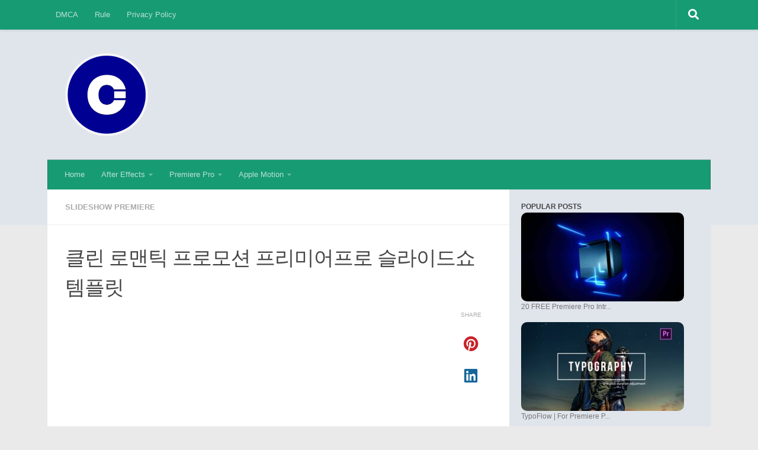

--- FILE ---
content_type: text/html; charset=UTF-8
request_url: https://motionkr.com/premiere-pro/slideshow-premiere/%ED%81%B4%EB%A6%B0-%EB%A1%9C%EB%A7%A8%ED%8B%B1-%ED%94%84%EB%A1%9C%EB%AA%A8%EC%85%98-%ED%94%84%EB%A6%AC%EB%AF%B8%EC%96%B4%ED%94%84%EB%A1%9C-%EC%8A%AC%EB%9D%BC%EC%9D%B4%EB%93%9C%EC%87%BC-%ED%85%9C/
body_size: 28687
content:
<!DOCTYPE html>
<html class="no-js" lang="en-US">
<head>
  <meta charset="UTF-8">
  <meta name="viewport" content="width=device-width, initial-scale=1.0">
  <link rel="profile" href="https://gmpg.org/xfn/11" />
  <link rel="pingback" href="https://motionkr.com/xmlrpc.php">

          <style id="wfc-base-style" type="text/css">
             .wfc-reset-menu-item-first-letter .navbar .nav>li>a:first-letter {font-size: inherit;}.format-icon:before {color: #5A5A5A;}article .format-icon.tc-hide-icon:before, .safari article.format-video .format-icon.tc-hide-icon:before, .chrome article.format-video .format-icon.tc-hide-icon:before, .safari article.format-image .format-icon.tc-hide-icon:before, .chrome article.format-image .format-icon.tc-hide-icon:before, .safari article.format-gallery .format-icon.tc-hide-icon:before, .safari article.attachment .format-icon.tc-hide-icon:before, .chrome article.format-gallery .format-icon.tc-hide-icon:before, .chrome article.attachment .format-icon.tc-hide-icon:before {content: none!important;}h2#tc-comment-title.tc-hide-icon:before {content: none!important;}.archive .archive-header h1.format-icon.tc-hide-icon:before {content: none!important;}.tc-sidebar h3.widget-title.tc-hide-icon:before {content: none!important;}.footer-widgets h3.widget-title.tc-hide-icon:before {content: none!important;}.tc-hide-icon i, i.tc-hide-icon {display: none !important;}.carousel-control {font-family: "Helvetica Neue", Helvetica, Arial, sans-serif;}.social-block a {font-size: 18px;}footer#footer .colophon .social-block a {font-size: 16px;}.social-block.widget_social a {font-size: 14px;}
        </style>
        <meta name='robots' content='index, follow, max-image-preview:large, max-snippet:-1, max-video-preview:-1' />
<script>document.documentElement.className = document.documentElement.className.replace("no-js","js");</script>

	<!-- This site is optimized with the Yoast SEO plugin v26.7 - https://yoast.com/wordpress/plugins/seo/ -->
	<title>클린 로맨틱 프로모션 프리미어프로 슬라이드쇼 템플릿 - MotionKR</title>
	<meta name="description" content="프리미어 프로 인트로 템플릿" />
	<link rel="canonical" href="https://motionkr.com/premiere-pro/slideshow-premiere/클린-로맨틱-프로모션-프리미어프로-슬라이드쇼-템/" />
	<meta property="og:locale" content="en_US" />
	<meta property="og:type" content="article" />
	<meta property="og:title" content="클린 로맨틱 프로모션 프리미어프로 슬라이드쇼 템플릿 - MotionKR" />
	<meta property="og:description" content="프리미어 프로 인트로 템플릿" />
	<meta property="og:url" content="https://motionkr.com/premiere-pro/slideshow-premiere/클린-로맨틱-프로모션-프리미어프로-슬라이드쇼-템/" />
	<meta property="og:site_name" content="MotionKR" />
	<meta property="article:published_time" content="2020-01-23T00:27:10+00:00" />
	<meta property="article:modified_time" content="2020-08-13T08:38:07+00:00" />
	<meta property="og:image" content="https://motionkr.com/wp-content/uploads/2020/01/Clean-Romantic-Promo.jpg" />
	<meta property="og:image:width" content="590" />
	<meta property="og:image:height" content="332" />
	<meta property="og:image:type" content="image/jpeg" />
	<meta name="author" content="MK" />
	<meta name="twitter:card" content="summary_large_image" />
	<meta name="twitter:label1" content="Written by" />
	<meta name="twitter:data1" content="" />
	<script type="application/ld+json" class="yoast-schema-graph">{"@context":"https://schema.org","@graph":[{"@type":"Article","@id":"https://motionkr.com/premiere-pro/slideshow-premiere/%ed%81%b4%eb%a6%b0-%eb%a1%9c%eb%a7%a8%ed%8b%b1-%ed%94%84%eb%a1%9c%eb%aa%a8%ec%85%98-%ed%94%84%eb%a6%ac%eb%af%b8%ec%96%b4%ed%94%84%eb%a1%9c-%ec%8a%ac%eb%9d%bc%ec%9d%b4%eb%93%9c%ec%87%bc-%ed%85%9c/#article","isPartOf":{"@id":"https://motionkr.com/premiere-pro/slideshow-premiere/%ed%81%b4%eb%a6%b0-%eb%a1%9c%eb%a7%a8%ed%8b%b1-%ed%94%84%eb%a1%9c%eb%aa%a8%ec%85%98-%ed%94%84%eb%a6%ac%eb%af%b8%ec%96%b4%ed%94%84%eb%a1%9c-%ec%8a%ac%eb%9d%bc%ec%9d%b4%eb%93%9c%ec%87%bc-%ed%85%9c/"},"author":{"name":"MK","@id":"https://motionkr.com/#/schema/person/45953a3fce0445c2d8da0904b7fa5963"},"headline":"클린 로맨틱 프로모션 프리미어프로 슬라이드쇼 템플릿","datePublished":"2020-01-23T00:27:10+00:00","dateModified":"2020-08-13T08:38:07+00:00","mainEntityOfPage":{"@id":"https://motionkr.com/premiere-pro/slideshow-premiere/%ed%81%b4%eb%a6%b0-%eb%a1%9c%eb%a7%a8%ed%8b%b1-%ed%94%84%eb%a1%9c%eb%aa%a8%ec%85%98-%ed%94%84%eb%a6%ac%eb%af%b8%ec%96%b4%ed%94%84%eb%a1%9c-%ec%8a%ac%eb%9d%bc%ec%9d%b4%eb%93%9c%ec%87%bc-%ed%85%9c/"},"wordCount":21,"commentCount":0,"publisher":{"@id":"https://motionkr.com/#/schema/person/45953a3fce0445c2d8da0904b7fa5963"},"image":{"@id":"https://motionkr.com/premiere-pro/slideshow-premiere/%ed%81%b4%eb%a6%b0-%eb%a1%9c%eb%a7%a8%ed%8b%b1-%ed%94%84%eb%a1%9c%eb%aa%a8%ec%85%98-%ed%94%84%eb%a6%ac%eb%af%b8%ec%96%b4%ed%94%84%eb%a1%9c-%ec%8a%ac%eb%9d%bc%ec%9d%b4%eb%93%9c%ec%87%bc-%ed%85%9c/#primaryimage"},"thumbnailUrl":"https://motionkr.com/wp-content/uploads/2020/01/Clean-Romantic-Promo.jpg","keywords":["애프터이펙트","인트로","프리미어프로 인트로 템플릿"],"articleSection":["Slideshow Premiere"],"inLanguage":"en-US","potentialAction":[{"@type":"CommentAction","name":"Comment","target":["https://motionkr.com/premiere-pro/slideshow-premiere/%ed%81%b4%eb%a6%b0-%eb%a1%9c%eb%a7%a8%ed%8b%b1-%ed%94%84%eb%a1%9c%eb%aa%a8%ec%85%98-%ed%94%84%eb%a6%ac%eb%af%b8%ec%96%b4%ed%94%84%eb%a1%9c-%ec%8a%ac%eb%9d%bc%ec%9d%b4%eb%93%9c%ec%87%bc-%ed%85%9c/#respond"]}]},{"@type":"WebPage","@id":"https://motionkr.com/premiere-pro/slideshow-premiere/%ed%81%b4%eb%a6%b0-%eb%a1%9c%eb%a7%a8%ed%8b%b1-%ed%94%84%eb%a1%9c%eb%aa%a8%ec%85%98-%ed%94%84%eb%a6%ac%eb%af%b8%ec%96%b4%ed%94%84%eb%a1%9c-%ec%8a%ac%eb%9d%bc%ec%9d%b4%eb%93%9c%ec%87%bc-%ed%85%9c/","url":"https://motionkr.com/premiere-pro/slideshow-premiere/%ed%81%b4%eb%a6%b0-%eb%a1%9c%eb%a7%a8%ed%8b%b1-%ed%94%84%eb%a1%9c%eb%aa%a8%ec%85%98-%ed%94%84%eb%a6%ac%eb%af%b8%ec%96%b4%ed%94%84%eb%a1%9c-%ec%8a%ac%eb%9d%bc%ec%9d%b4%eb%93%9c%ec%87%bc-%ed%85%9c/","name":"클린 로맨틱 프로모션 프리미어프로 슬라이드쇼 템플릿 - MotionKR","isPartOf":{"@id":"https://motionkr.com/#website"},"primaryImageOfPage":{"@id":"https://motionkr.com/premiere-pro/slideshow-premiere/%ed%81%b4%eb%a6%b0-%eb%a1%9c%eb%a7%a8%ed%8b%b1-%ed%94%84%eb%a1%9c%eb%aa%a8%ec%85%98-%ed%94%84%eb%a6%ac%eb%af%b8%ec%96%b4%ed%94%84%eb%a1%9c-%ec%8a%ac%eb%9d%bc%ec%9d%b4%eb%93%9c%ec%87%bc-%ed%85%9c/#primaryimage"},"image":{"@id":"https://motionkr.com/premiere-pro/slideshow-premiere/%ed%81%b4%eb%a6%b0-%eb%a1%9c%eb%a7%a8%ed%8b%b1-%ed%94%84%eb%a1%9c%eb%aa%a8%ec%85%98-%ed%94%84%eb%a6%ac%eb%af%b8%ec%96%b4%ed%94%84%eb%a1%9c-%ec%8a%ac%eb%9d%bc%ec%9d%b4%eb%93%9c%ec%87%bc-%ed%85%9c/#primaryimage"},"thumbnailUrl":"https://motionkr.com/wp-content/uploads/2020/01/Clean-Romantic-Promo.jpg","datePublished":"2020-01-23T00:27:10+00:00","dateModified":"2020-08-13T08:38:07+00:00","description":"프리미어 프로 인트로 템플릿","breadcrumb":{"@id":"https://motionkr.com/premiere-pro/slideshow-premiere/%ed%81%b4%eb%a6%b0-%eb%a1%9c%eb%a7%a8%ed%8b%b1-%ed%94%84%eb%a1%9c%eb%aa%a8%ec%85%98-%ed%94%84%eb%a6%ac%eb%af%b8%ec%96%b4%ed%94%84%eb%a1%9c-%ec%8a%ac%eb%9d%bc%ec%9d%b4%eb%93%9c%ec%87%bc-%ed%85%9c/#breadcrumb"},"inLanguage":"en-US","potentialAction":[{"@type":"ReadAction","target":["https://motionkr.com/premiere-pro/slideshow-premiere/%ed%81%b4%eb%a6%b0-%eb%a1%9c%eb%a7%a8%ed%8b%b1-%ed%94%84%eb%a1%9c%eb%aa%a8%ec%85%98-%ed%94%84%eb%a6%ac%eb%af%b8%ec%96%b4%ed%94%84%eb%a1%9c-%ec%8a%ac%eb%9d%bc%ec%9d%b4%eb%93%9c%ec%87%bc-%ed%85%9c/"]}]},{"@type":"ImageObject","inLanguage":"en-US","@id":"https://motionkr.com/premiere-pro/slideshow-premiere/%ed%81%b4%eb%a6%b0-%eb%a1%9c%eb%a7%a8%ed%8b%b1-%ed%94%84%eb%a1%9c%eb%aa%a8%ec%85%98-%ed%94%84%eb%a6%ac%eb%af%b8%ec%96%b4%ed%94%84%eb%a1%9c-%ec%8a%ac%eb%9d%bc%ec%9d%b4%eb%93%9c%ec%87%bc-%ed%85%9c/#primaryimage","url":"https://motionkr.com/wp-content/uploads/2020/01/Clean-Romantic-Promo.jpg","contentUrl":"https://motionkr.com/wp-content/uploads/2020/01/Clean-Romantic-Promo.jpg","width":590,"height":332},{"@type":"BreadcrumbList","@id":"https://motionkr.com/premiere-pro/slideshow-premiere/%ed%81%b4%eb%a6%b0-%eb%a1%9c%eb%a7%a8%ed%8b%b1-%ed%94%84%eb%a1%9c%eb%aa%a8%ec%85%98-%ed%94%84%eb%a6%ac%eb%af%b8%ec%96%b4%ed%94%84%eb%a1%9c-%ec%8a%ac%eb%9d%bc%ec%9d%b4%eb%93%9c%ec%87%bc-%ed%85%9c/#breadcrumb","itemListElement":[{"@type":"ListItem","position":1,"name":"Home","item":"https://motionkr.com/"},{"@type":"ListItem","position":2,"name":"클린 로맨틱 프로모션 프리미어프로 슬라이드쇼 템플릿"}]},{"@type":"WebSite","@id":"https://motionkr.com/#website","url":"https://motionkr.com/","name":"MotionKR","description":"프리미어 프로 &amp; 애프터 이펙트 템플릿 공유 플랫폼","publisher":{"@id":"https://motionkr.com/#/schema/person/45953a3fce0445c2d8da0904b7fa5963"},"potentialAction":[{"@type":"SearchAction","target":{"@type":"EntryPoint","urlTemplate":"https://motionkr.com/?s={search_term_string}"},"query-input":{"@type":"PropertyValueSpecification","valueRequired":true,"valueName":"search_term_string"}}],"inLanguage":"en-US"},{"@type":["Person","Organization"],"@id":"https://motionkr.com/#/schema/person/45953a3fce0445c2d8da0904b7fa5963","name":"MK","image":{"@type":"ImageObject","inLanguage":"en-US","@id":"https://motionkr.com/#/schema/person/image/","url":"https://motionkr.com/wp-content/uploads/2024/01/cropped-BEST-IDEAS-X.png","contentUrl":"https://motionkr.com/wp-content/uploads/2024/01/cropped-BEST-IDEAS-X.png","width":1000,"height":1000,"caption":"MK"},"logo":{"@id":"https://motionkr.com/#/schema/person/image/"}}]}</script>
	<!-- / Yoast SEO plugin. -->


<link rel='dns-prefetch' href='//www.googletagmanager.com' />
<link rel='dns-prefetch' href='//pagead2.googlesyndication.com' />
<link rel="alternate" type="application/rss+xml" title="MotionKR &raquo; Feed" href="https://motionkr.com/feed/" />
<link rel="alternate" type="application/rss+xml" title="MotionKR &raquo; Comments Feed" href="https://motionkr.com/comments/feed/" />
<script id="wpp-js" src="https://motionkr.com/wp-content/plugins/wordpress-popular-posts/assets/js/wpp.min.js?ver=7.3.6" data-sampling="0" data-sampling-rate="100" data-api-url="https://motionkr.com/wp-json/wordpress-popular-posts" data-post-id="956" data-token="033f67dd2b" data-lang="0" data-debug="0"></script>
<link rel="alternate" type="application/rss+xml" title="MotionKR &raquo; 클린 로맨틱 프로모션 프리미어프로 슬라이드쇼 템플릿 Comments Feed" href="https://motionkr.com/premiere-pro/slideshow-premiere/%ed%81%b4%eb%a6%b0-%eb%a1%9c%eb%a7%a8%ed%8b%b1-%ed%94%84%eb%a1%9c%eb%aa%a8%ec%85%98-%ed%94%84%eb%a6%ac%eb%af%b8%ec%96%b4%ed%94%84%eb%a1%9c-%ec%8a%ac%eb%9d%bc%ec%9d%b4%eb%93%9c%ec%87%bc-%ed%85%9c/feed/" />
<link rel="alternate" title="oEmbed (JSON)" type="application/json+oembed" href="https://motionkr.com/wp-json/oembed/1.0/embed?url=https%3A%2F%2Fmotionkr.com%2Fpremiere-pro%2Fslideshow-premiere%2F%25ed%2581%25b4%25eb%25a6%25b0-%25eb%25a1%259c%25eb%25a7%25a8%25ed%258b%25b1-%25ed%2594%2584%25eb%25a1%259c%25eb%25aa%25a8%25ec%2585%2598-%25ed%2594%2584%25eb%25a6%25ac%25eb%25af%25b8%25ec%2596%25b4%25ed%2594%2584%25eb%25a1%259c-%25ec%258a%25ac%25eb%259d%25bc%25ec%259d%25b4%25eb%2593%259c%25ec%2587%25bc-%25ed%2585%259c%2F" />
<link rel="alternate" title="oEmbed (XML)" type="text/xml+oembed" href="https://motionkr.com/wp-json/oembed/1.0/embed?url=https%3A%2F%2Fmotionkr.com%2Fpremiere-pro%2Fslideshow-premiere%2F%25ed%2581%25b4%25eb%25a6%25b0-%25eb%25a1%259c%25eb%25a7%25a8%25ed%258b%25b1-%25ed%2594%2584%25eb%25a1%259c%25eb%25aa%25a8%25ec%2585%2598-%25ed%2594%2584%25eb%25a6%25ac%25eb%25af%25b8%25ec%2596%25b4%25ed%2594%2584%25eb%25a1%259c-%25ec%258a%25ac%25eb%259d%25bc%25ec%259d%25b4%25eb%2593%259c%25ec%2587%25bc-%25ed%2585%259c%2F&#038;format=xml" />
		<style>
			.lazyload,
			.lazyloading {
				max-width: 100%;
			}
		</style>
		<!-- motionkr.com is managing ads with Advanced Ads 2.0.16 – https://wpadvancedads.com/ --><script id="motio-ready">
			window.advanced_ads_ready=function(e,a){a=a||"complete";var d=function(e){return"interactive"===a?"loading"!==e:"complete"===e};d(document.readyState)?e():document.addEventListener("readystatechange",(function(a){d(a.target.readyState)&&e()}),{once:"interactive"===a})},window.advanced_ads_ready_queue=window.advanced_ads_ready_queue||[];		</script>
		<style id='wp-img-auto-sizes-contain-inline-css'>
img:is([sizes=auto i],[sizes^="auto," i]){contain-intrinsic-size:3000px 1500px}
/*# sourceURL=wp-img-auto-sizes-contain-inline-css */
</style>

<style id='wp-emoji-styles-inline-css'>

	img.wp-smiley, img.emoji {
		display: inline !important;
		border: none !important;
		box-shadow: none !important;
		height: 1em !important;
		width: 1em !important;
		margin: 0 0.07em !important;
		vertical-align: -0.1em !important;
		background: none !important;
		padding: 0 !important;
	}
/*# sourceURL=wp-emoji-styles-inline-css */
</style>
<style id='classic-theme-styles-inline-css'>
/*! This file is auto-generated */
.wp-block-button__link{color:#fff;background-color:#32373c;border-radius:9999px;box-shadow:none;text-decoration:none;padding:calc(.667em + 2px) calc(1.333em + 2px);font-size:1.125em}.wp-block-file__button{background:#32373c;color:#fff;text-decoration:none}
/*# sourceURL=/wp-includes/css/classic-themes.min.css */
</style>
<style id='global-styles-inline-css'>
:root{--wp--preset--aspect-ratio--square: 1;--wp--preset--aspect-ratio--4-3: 4/3;--wp--preset--aspect-ratio--3-4: 3/4;--wp--preset--aspect-ratio--3-2: 3/2;--wp--preset--aspect-ratio--2-3: 2/3;--wp--preset--aspect-ratio--16-9: 16/9;--wp--preset--aspect-ratio--9-16: 9/16;--wp--preset--color--black: #000000;--wp--preset--color--cyan-bluish-gray: #abb8c3;--wp--preset--color--white: #ffffff;--wp--preset--color--pale-pink: #f78da7;--wp--preset--color--vivid-red: #cf2e2e;--wp--preset--color--luminous-vivid-orange: #ff6900;--wp--preset--color--luminous-vivid-amber: #fcb900;--wp--preset--color--light-green-cyan: #7bdcb5;--wp--preset--color--vivid-green-cyan: #00d084;--wp--preset--color--pale-cyan-blue: #8ed1fc;--wp--preset--color--vivid-cyan-blue: #0693e3;--wp--preset--color--vivid-purple: #9b51e0;--wp--preset--gradient--vivid-cyan-blue-to-vivid-purple: linear-gradient(135deg,rgb(6,147,227) 0%,rgb(155,81,224) 100%);--wp--preset--gradient--light-green-cyan-to-vivid-green-cyan: linear-gradient(135deg,rgb(122,220,180) 0%,rgb(0,208,130) 100%);--wp--preset--gradient--luminous-vivid-amber-to-luminous-vivid-orange: linear-gradient(135deg,rgb(252,185,0) 0%,rgb(255,105,0) 100%);--wp--preset--gradient--luminous-vivid-orange-to-vivid-red: linear-gradient(135deg,rgb(255,105,0) 0%,rgb(207,46,46) 100%);--wp--preset--gradient--very-light-gray-to-cyan-bluish-gray: linear-gradient(135deg,rgb(238,238,238) 0%,rgb(169,184,195) 100%);--wp--preset--gradient--cool-to-warm-spectrum: linear-gradient(135deg,rgb(74,234,220) 0%,rgb(151,120,209) 20%,rgb(207,42,186) 40%,rgb(238,44,130) 60%,rgb(251,105,98) 80%,rgb(254,248,76) 100%);--wp--preset--gradient--blush-light-purple: linear-gradient(135deg,rgb(255,206,236) 0%,rgb(152,150,240) 100%);--wp--preset--gradient--blush-bordeaux: linear-gradient(135deg,rgb(254,205,165) 0%,rgb(254,45,45) 50%,rgb(107,0,62) 100%);--wp--preset--gradient--luminous-dusk: linear-gradient(135deg,rgb(255,203,112) 0%,rgb(199,81,192) 50%,rgb(65,88,208) 100%);--wp--preset--gradient--pale-ocean: linear-gradient(135deg,rgb(255,245,203) 0%,rgb(182,227,212) 50%,rgb(51,167,181) 100%);--wp--preset--gradient--electric-grass: linear-gradient(135deg,rgb(202,248,128) 0%,rgb(113,206,126) 100%);--wp--preset--gradient--midnight: linear-gradient(135deg,rgb(2,3,129) 0%,rgb(40,116,252) 100%);--wp--preset--font-size--small: 13px;--wp--preset--font-size--medium: 20px;--wp--preset--font-size--large: 36px;--wp--preset--font-size--x-large: 42px;--wp--preset--spacing--20: 0.44rem;--wp--preset--spacing--30: 0.67rem;--wp--preset--spacing--40: 1rem;--wp--preset--spacing--50: 1.5rem;--wp--preset--spacing--60: 2.25rem;--wp--preset--spacing--70: 3.38rem;--wp--preset--spacing--80: 5.06rem;--wp--preset--shadow--natural: 6px 6px 9px rgba(0, 0, 0, 0.2);--wp--preset--shadow--deep: 12px 12px 50px rgba(0, 0, 0, 0.4);--wp--preset--shadow--sharp: 6px 6px 0px rgba(0, 0, 0, 0.2);--wp--preset--shadow--outlined: 6px 6px 0px -3px rgb(255, 255, 255), 6px 6px rgb(0, 0, 0);--wp--preset--shadow--crisp: 6px 6px 0px rgb(0, 0, 0);}:where(.is-layout-flex){gap: 0.5em;}:where(.is-layout-grid){gap: 0.5em;}body .is-layout-flex{display: flex;}.is-layout-flex{flex-wrap: wrap;align-items: center;}.is-layout-flex > :is(*, div){margin: 0;}body .is-layout-grid{display: grid;}.is-layout-grid > :is(*, div){margin: 0;}:where(.wp-block-columns.is-layout-flex){gap: 2em;}:where(.wp-block-columns.is-layout-grid){gap: 2em;}:where(.wp-block-post-template.is-layout-flex){gap: 1.25em;}:where(.wp-block-post-template.is-layout-grid){gap: 1.25em;}.has-black-color{color: var(--wp--preset--color--black) !important;}.has-cyan-bluish-gray-color{color: var(--wp--preset--color--cyan-bluish-gray) !important;}.has-white-color{color: var(--wp--preset--color--white) !important;}.has-pale-pink-color{color: var(--wp--preset--color--pale-pink) !important;}.has-vivid-red-color{color: var(--wp--preset--color--vivid-red) !important;}.has-luminous-vivid-orange-color{color: var(--wp--preset--color--luminous-vivid-orange) !important;}.has-luminous-vivid-amber-color{color: var(--wp--preset--color--luminous-vivid-amber) !important;}.has-light-green-cyan-color{color: var(--wp--preset--color--light-green-cyan) !important;}.has-vivid-green-cyan-color{color: var(--wp--preset--color--vivid-green-cyan) !important;}.has-pale-cyan-blue-color{color: var(--wp--preset--color--pale-cyan-blue) !important;}.has-vivid-cyan-blue-color{color: var(--wp--preset--color--vivid-cyan-blue) !important;}.has-vivid-purple-color{color: var(--wp--preset--color--vivid-purple) !important;}.has-black-background-color{background-color: var(--wp--preset--color--black) !important;}.has-cyan-bluish-gray-background-color{background-color: var(--wp--preset--color--cyan-bluish-gray) !important;}.has-white-background-color{background-color: var(--wp--preset--color--white) !important;}.has-pale-pink-background-color{background-color: var(--wp--preset--color--pale-pink) !important;}.has-vivid-red-background-color{background-color: var(--wp--preset--color--vivid-red) !important;}.has-luminous-vivid-orange-background-color{background-color: var(--wp--preset--color--luminous-vivid-orange) !important;}.has-luminous-vivid-amber-background-color{background-color: var(--wp--preset--color--luminous-vivid-amber) !important;}.has-light-green-cyan-background-color{background-color: var(--wp--preset--color--light-green-cyan) !important;}.has-vivid-green-cyan-background-color{background-color: var(--wp--preset--color--vivid-green-cyan) !important;}.has-pale-cyan-blue-background-color{background-color: var(--wp--preset--color--pale-cyan-blue) !important;}.has-vivid-cyan-blue-background-color{background-color: var(--wp--preset--color--vivid-cyan-blue) !important;}.has-vivid-purple-background-color{background-color: var(--wp--preset--color--vivid-purple) !important;}.has-black-border-color{border-color: var(--wp--preset--color--black) !important;}.has-cyan-bluish-gray-border-color{border-color: var(--wp--preset--color--cyan-bluish-gray) !important;}.has-white-border-color{border-color: var(--wp--preset--color--white) !important;}.has-pale-pink-border-color{border-color: var(--wp--preset--color--pale-pink) !important;}.has-vivid-red-border-color{border-color: var(--wp--preset--color--vivid-red) !important;}.has-luminous-vivid-orange-border-color{border-color: var(--wp--preset--color--luminous-vivid-orange) !important;}.has-luminous-vivid-amber-border-color{border-color: var(--wp--preset--color--luminous-vivid-amber) !important;}.has-light-green-cyan-border-color{border-color: var(--wp--preset--color--light-green-cyan) !important;}.has-vivid-green-cyan-border-color{border-color: var(--wp--preset--color--vivid-green-cyan) !important;}.has-pale-cyan-blue-border-color{border-color: var(--wp--preset--color--pale-cyan-blue) !important;}.has-vivid-cyan-blue-border-color{border-color: var(--wp--preset--color--vivid-cyan-blue) !important;}.has-vivid-purple-border-color{border-color: var(--wp--preset--color--vivid-purple) !important;}.has-vivid-cyan-blue-to-vivid-purple-gradient-background{background: var(--wp--preset--gradient--vivid-cyan-blue-to-vivid-purple) !important;}.has-light-green-cyan-to-vivid-green-cyan-gradient-background{background: var(--wp--preset--gradient--light-green-cyan-to-vivid-green-cyan) !important;}.has-luminous-vivid-amber-to-luminous-vivid-orange-gradient-background{background: var(--wp--preset--gradient--luminous-vivid-amber-to-luminous-vivid-orange) !important;}.has-luminous-vivid-orange-to-vivid-red-gradient-background{background: var(--wp--preset--gradient--luminous-vivid-orange-to-vivid-red) !important;}.has-very-light-gray-to-cyan-bluish-gray-gradient-background{background: var(--wp--preset--gradient--very-light-gray-to-cyan-bluish-gray) !important;}.has-cool-to-warm-spectrum-gradient-background{background: var(--wp--preset--gradient--cool-to-warm-spectrum) !important;}.has-blush-light-purple-gradient-background{background: var(--wp--preset--gradient--blush-light-purple) !important;}.has-blush-bordeaux-gradient-background{background: var(--wp--preset--gradient--blush-bordeaux) !important;}.has-luminous-dusk-gradient-background{background: var(--wp--preset--gradient--luminous-dusk) !important;}.has-pale-ocean-gradient-background{background: var(--wp--preset--gradient--pale-ocean) !important;}.has-electric-grass-gradient-background{background: var(--wp--preset--gradient--electric-grass) !important;}.has-midnight-gradient-background{background: var(--wp--preset--gradient--midnight) !important;}.has-small-font-size{font-size: var(--wp--preset--font-size--small) !important;}.has-medium-font-size{font-size: var(--wp--preset--font-size--medium) !important;}.has-large-font-size{font-size: var(--wp--preset--font-size--large) !important;}.has-x-large-font-size{font-size: var(--wp--preset--font-size--x-large) !important;}
:where(.wp-block-post-template.is-layout-flex){gap: 1.25em;}:where(.wp-block-post-template.is-layout-grid){gap: 1.25em;}
:where(.wp-block-term-template.is-layout-flex){gap: 1.25em;}:where(.wp-block-term-template.is-layout-grid){gap: 1.25em;}
:where(.wp-block-columns.is-layout-flex){gap: 2em;}:where(.wp-block-columns.is-layout-grid){gap: 2em;}
:root :where(.wp-block-pullquote){font-size: 1.5em;line-height: 1.6;}
/*# sourceURL=global-styles-inline-css */
</style>
<link rel='stylesheet' id='wpfla-style-handle-css' href='https://motionkr.com/wp-content/plugins/wp-first-letter-avatar/css/style.css?ver=6.9' media='all' />
<link rel='stylesheet' id='wordpress-popular-posts-css-css' href='https://motionkr.com/wp-content/plugins/wordpress-popular-posts/assets/css/wpp.css?ver=7.3.6' media='all' />
<link rel='stylesheet' id='hph-front-style-css' href='https://motionkr.com/wp-content/themes/hueman-pro/addons/assets/front/css/hph-front.min.css?ver=1.4.27' media='all' />
<link rel='stylesheet' id='hueman-main-style-css' href='https://motionkr.com/wp-content/themes/hueman-pro/assets/front/css/main.min.css?ver=1.4.27' media='all' />
<style id='hueman-main-style-inline-css'>
body { font-family:Arial, sans-serif;font-size:0.81rem }@media only screen and (min-width: 720px) {
        .nav > li { font-size:0.81rem; }
      }.container-inner { max-width: 1120px; }.sidebar .widget { padding-left: 20px; padding-right: 20px; padding-top: 20px; }.search-expand,
              #nav-topbar.nav-container { background-color: #179b73}@media only screen and (min-width: 720px) {
                #nav-topbar .nav ul { background-color: #179b73; }
              }.is-scrolled #header .nav-container.desktop-sticky,
              .is-scrolled #header .search-expand { background-color: #179b73; background-color: rgba(23,155,115,0.90) }.is-scrolled .topbar-transparent #nav-topbar.desktop-sticky .nav ul { background-color: #179b73; background-color: rgba(23,155,115,0.95) }#header { background-color: #e0e5ec; }
@media only screen and (min-width: 720px) {
  #nav-header .nav ul { background-color: #e0e5ec; }
}
        #header #nav-mobile { background-color: #179b73; }.is-scrolled #header #nav-mobile { background-color: #179b73; background-color: rgba(23,155,115,0.90) }#nav-header.nav-container, #main-header-search .search-expand { background-color: #179b73; }
@media only screen and (min-width: 720px) {
  #nav-header .nav ul { background-color: #179b73; }
}
        .site-title a img { max-height: 140px; }img { -webkit-border-radius: 10px; border-radius: 10px; }.sidebar.expanding, .sidebar.collapsing, .sidebar .sidebar-content, .sidebar .sidebar-toggle, .container-inner > .main::before,.container-inner > .main::after { background-color: #e0e5ec; }@media only screen and (min-width: 480px) and (max-width: 1200px) { .s2.expanded { background-color: #e0e5ec; } }@media only screen and (min-width: 480px) and (max-width: 960px) { .s1.expanded { background-color: #e0e5ec; } }body { background-color: #eaeaea; }
/*# sourceURL=hueman-main-style-inline-css */
</style>
<link rel='stylesheet' id='hueman-font-awesome-css' href='https://motionkr.com/wp-content/themes/hueman-pro/assets/front/css/font-awesome.min.css?ver=1.4.27' media='all' />
<link rel='stylesheet' id='wpdiscuz-frontend-css-css' href='https://motionkr.com/wp-content/plugins/wpdiscuz/themes/default/style.css?ver=7.6.44' media='all' />
<style id='wpdiscuz-frontend-css-inline-css'>
 #wpdcom .wpd-blog-administrator .wpd-comment-label{color:#ffffff;background-color:#00B38F;border:none}#wpdcom .wpd-blog-administrator .wpd-comment-author, #wpdcom .wpd-blog-administrator .wpd-comment-author a{color:#00B38F}#wpdcom.wpd-layout-1 .wpd-comment .wpd-blog-administrator .wpd-avatar img{border-color:#00B38F}#wpdcom.wpd-layout-2 .wpd-comment.wpd-reply .wpd-comment-wrap.wpd-blog-administrator{border-left:3px solid #00B38F}#wpdcom.wpd-layout-2 .wpd-comment .wpd-blog-administrator .wpd-avatar img{border-bottom-color:#00B38F}#wpdcom.wpd-layout-3 .wpd-blog-administrator .wpd-comment-subheader{border-top:1px dashed #00B38F}#wpdcom.wpd-layout-3 .wpd-reply .wpd-blog-administrator .wpd-comment-right{border-left:1px solid #00B38F}#wpdcom .wpd-blog-editor .wpd-comment-label{color:#ffffff;background-color:#00B38F;border:none}#wpdcom .wpd-blog-editor .wpd-comment-author, #wpdcom .wpd-blog-editor .wpd-comment-author a{color:#00B38F}#wpdcom.wpd-layout-1 .wpd-comment .wpd-blog-editor .wpd-avatar img{border-color:#00B38F}#wpdcom.wpd-layout-2 .wpd-comment.wpd-reply .wpd-comment-wrap.wpd-blog-editor{border-left:3px solid #00B38F}#wpdcom.wpd-layout-2 .wpd-comment .wpd-blog-editor .wpd-avatar img{border-bottom-color:#00B38F}#wpdcom.wpd-layout-3 .wpd-blog-editor .wpd-comment-subheader{border-top:1px dashed #00B38F}#wpdcom.wpd-layout-3 .wpd-reply .wpd-blog-editor .wpd-comment-right{border-left:1px solid #00B38F}#wpdcom .wpd-blog-author .wpd-comment-label{color:#ffffff;background-color:#00B38F;border:none}#wpdcom .wpd-blog-author .wpd-comment-author, #wpdcom .wpd-blog-author .wpd-comment-author a{color:#00B38F}#wpdcom.wpd-layout-1 .wpd-comment .wpd-blog-author .wpd-avatar img{border-color:#00B38F}#wpdcom.wpd-layout-2 .wpd-comment .wpd-blog-author .wpd-avatar img{border-bottom-color:#00B38F}#wpdcom.wpd-layout-3 .wpd-blog-author .wpd-comment-subheader{border-top:1px dashed #00B38F}#wpdcom.wpd-layout-3 .wpd-reply .wpd-blog-author .wpd-comment-right{border-left:1px solid #00B38F}#wpdcom .wpd-blog-contributor .wpd-comment-label{color:#ffffff;background-color:#00B38F;border:none}#wpdcom .wpd-blog-contributor .wpd-comment-author, #wpdcom .wpd-blog-contributor .wpd-comment-author a{color:#00B38F}#wpdcom.wpd-layout-1 .wpd-comment .wpd-blog-contributor .wpd-avatar img{border-color:#00B38F}#wpdcom.wpd-layout-2 .wpd-comment .wpd-blog-contributor .wpd-avatar img{border-bottom-color:#00B38F}#wpdcom.wpd-layout-3 .wpd-blog-contributor .wpd-comment-subheader{border-top:1px dashed #00B38F}#wpdcom.wpd-layout-3 .wpd-reply .wpd-blog-contributor .wpd-comment-right{border-left:1px solid #00B38F}#wpdcom .wpd-blog-subscriber .wpd-comment-label{color:#ffffff;background-color:#00B38F;border:none}#wpdcom .wpd-blog-subscriber .wpd-comment-author, #wpdcom .wpd-blog-subscriber .wpd-comment-author a{color:#00B38F}#wpdcom.wpd-layout-2 .wpd-comment .wpd-blog-subscriber .wpd-avatar img{border-bottom-color:#00B38F}#wpdcom.wpd-layout-3 .wpd-blog-subscriber .wpd-comment-subheader{border-top:1px dashed #00B38F}#wpdcom .wpd-blog-wpseo_manager .wpd-comment-label{color:#ffffff;background-color:#00B38F;border:none}#wpdcom .wpd-blog-wpseo_manager .wpd-comment-author, #wpdcom .wpd-blog-wpseo_manager .wpd-comment-author a{color:#00B38F}#wpdcom.wpd-layout-1 .wpd-comment .wpd-blog-wpseo_manager .wpd-avatar img{border-color:#00B38F}#wpdcom.wpd-layout-2 .wpd-comment .wpd-blog-wpseo_manager .wpd-avatar img{border-bottom-color:#00B38F}#wpdcom.wpd-layout-3 .wpd-blog-wpseo_manager .wpd-comment-subheader{border-top:1px dashed #00B38F}#wpdcom.wpd-layout-3 .wpd-reply .wpd-blog-wpseo_manager .wpd-comment-right{border-left:1px solid #00B38F}#wpdcom .wpd-blog-wpseo_editor .wpd-comment-label{color:#ffffff;background-color:#00B38F;border:none}#wpdcom .wpd-blog-wpseo_editor .wpd-comment-author, #wpdcom .wpd-blog-wpseo_editor .wpd-comment-author a{color:#00B38F}#wpdcom.wpd-layout-1 .wpd-comment .wpd-blog-wpseo_editor .wpd-avatar img{border-color:#00B38F}#wpdcom.wpd-layout-2 .wpd-comment .wpd-blog-wpseo_editor .wpd-avatar img{border-bottom-color:#00B38F}#wpdcom.wpd-layout-3 .wpd-blog-wpseo_editor .wpd-comment-subheader{border-top:1px dashed #00B38F}#wpdcom.wpd-layout-3 .wpd-reply .wpd-blog-wpseo_editor .wpd-comment-right{border-left:1px solid #00B38F}#wpdcom .wpd-blog-backwpup_admin .wpd-comment-label{color:#ffffff;background-color:#00B38F;border:none}#wpdcom .wpd-blog-backwpup_admin .wpd-comment-author, #wpdcom .wpd-blog-backwpup_admin .wpd-comment-author a{color:#00B38F}#wpdcom.wpd-layout-1 .wpd-comment .wpd-blog-backwpup_admin .wpd-avatar img{border-color:#00B38F}#wpdcom.wpd-layout-2 .wpd-comment .wpd-blog-backwpup_admin .wpd-avatar img{border-bottom-color:#00B38F}#wpdcom.wpd-layout-3 .wpd-blog-backwpup_admin .wpd-comment-subheader{border-top:1px dashed #00B38F}#wpdcom.wpd-layout-3 .wpd-reply .wpd-blog-backwpup_admin .wpd-comment-right{border-left:1px solid #00B38F}#wpdcom .wpd-blog-backwpup_check .wpd-comment-label{color:#ffffff;background-color:#00B38F;border:none}#wpdcom .wpd-blog-backwpup_check .wpd-comment-author, #wpdcom .wpd-blog-backwpup_check .wpd-comment-author a{color:#00B38F}#wpdcom.wpd-layout-1 .wpd-comment .wpd-blog-backwpup_check .wpd-avatar img{border-color:#00B38F}#wpdcom.wpd-layout-2 .wpd-comment .wpd-blog-backwpup_check .wpd-avatar img{border-bottom-color:#00B38F}#wpdcom.wpd-layout-3 .wpd-blog-backwpup_check .wpd-comment-subheader{border-top:1px dashed #00B38F}#wpdcom.wpd-layout-3 .wpd-reply .wpd-blog-backwpup_check .wpd-comment-right{border-left:1px solid #00B38F}#wpdcom .wpd-blog-backwpup_helper .wpd-comment-label{color:#ffffff;background-color:#00B38F;border:none}#wpdcom .wpd-blog-backwpup_helper .wpd-comment-author, #wpdcom .wpd-blog-backwpup_helper .wpd-comment-author a{color:#00B38F}#wpdcom.wpd-layout-1 .wpd-comment .wpd-blog-backwpup_helper .wpd-avatar img{border-color:#00B38F}#wpdcom.wpd-layout-2 .wpd-comment .wpd-blog-backwpup_helper .wpd-avatar img{border-bottom-color:#00B38F}#wpdcom.wpd-layout-3 .wpd-blog-backwpup_helper .wpd-comment-subheader{border-top:1px dashed #00B38F}#wpdcom.wpd-layout-3 .wpd-reply .wpd-blog-backwpup_helper .wpd-comment-right{border-left:1px solid #00B38F}#wpdcom .wpd-blog-post_author .wpd-comment-label{color:#ffffff;background-color:#00B38F;border:none}#wpdcom .wpd-blog-post_author .wpd-comment-author, #wpdcom .wpd-blog-post_author .wpd-comment-author a{color:#00B38F}#wpdcom .wpd-blog-post_author .wpd-avatar img{border-color:#00B38F}#wpdcom.wpd-layout-1 .wpd-comment .wpd-blog-post_author .wpd-avatar img{border-color:#00B38F}#wpdcom.wpd-layout-2 .wpd-comment.wpd-reply .wpd-comment-wrap.wpd-blog-post_author{border-left:3px solid #00B38F}#wpdcom.wpd-layout-2 .wpd-comment .wpd-blog-post_author .wpd-avatar img{border-bottom-color:#00B38F}#wpdcom.wpd-layout-3 .wpd-blog-post_author .wpd-comment-subheader{border-top:1px dashed #00B38F}#wpdcom.wpd-layout-3 .wpd-reply .wpd-blog-post_author .wpd-comment-right{border-left:1px solid #00B38F}#wpdcom .wpd-blog-guest .wpd-comment-label{color:#ffffff;background-color:#00B38F;border:none}#wpdcom .wpd-blog-guest .wpd-comment-author, #wpdcom .wpd-blog-guest .wpd-comment-author a{color:#00B38F}#wpdcom.wpd-layout-3 .wpd-blog-guest .wpd-comment-subheader{border-top:1px dashed #00B38F}#comments, #respond, .comments-area, #wpdcom{}#wpdcom .ql-editor > *{color:#777777}#wpdcom .ql-editor::before{}#wpdcom .ql-toolbar{border:1px solid #DDDDDD;border-top:none}#wpdcom .ql-container{border:1px solid #DDDDDD;border-bottom:none}#wpdcom .wpd-form-row .wpdiscuz-item input[type="text"], #wpdcom .wpd-form-row .wpdiscuz-item input[type="email"], #wpdcom .wpd-form-row .wpdiscuz-item input[type="url"], #wpdcom .wpd-form-row .wpdiscuz-item input[type="color"], #wpdcom .wpd-form-row .wpdiscuz-item input[type="date"], #wpdcom .wpd-form-row .wpdiscuz-item input[type="datetime"], #wpdcom .wpd-form-row .wpdiscuz-item input[type="datetime-local"], #wpdcom .wpd-form-row .wpdiscuz-item input[type="month"], #wpdcom .wpd-form-row .wpdiscuz-item input[type="number"], #wpdcom .wpd-form-row .wpdiscuz-item input[type="time"], #wpdcom textarea, #wpdcom select{border:1px solid #DDDDDD;color:#777777}#wpdcom .wpd-form-row .wpdiscuz-item textarea{border:1px solid #DDDDDD}#wpdcom input::placeholder, #wpdcom textarea::placeholder, #wpdcom input::-moz-placeholder, #wpdcom textarea::-webkit-input-placeholder{}#wpdcom .wpd-comment-text{color:#777777}#wpdcom .wpd-thread-head .wpd-thread-info{border-bottom:2px solid #00B38F}#wpdcom .wpd-thread-head .wpd-thread-info.wpd-reviews-tab svg{fill:#00B38F}#wpdcom .wpd-thread-head .wpdiscuz-user-settings{border-bottom:2px solid #00B38F}#wpdcom .wpd-thread-head .wpdiscuz-user-settings:hover{color:#00B38F}#wpdcom .wpd-comment .wpd-follow-link:hover{color:#00B38F}#wpdcom .wpd-comment-status .wpd-sticky{color:#00B38F}#wpdcom .wpd-thread-filter .wpdf-active{color:#00B38F;border-bottom-color:#00B38F}#wpdcom .wpd-comment-info-bar{border:1px dashed #33c3a6;background:#e6f8f4}#wpdcom .wpd-comment-info-bar .wpd-current-view i{color:#00B38F}#wpdcom .wpd-filter-view-all:hover{background:#00B38F}#wpdcom .wpdiscuz-item .wpdiscuz-rating > label{color:#DDDDDD}#wpdcom .wpdiscuz-item .wpdiscuz-rating:not(:checked) > label:hover, .wpdiscuz-rating:not(:checked) > label:hover ~ label{}#wpdcom .wpdiscuz-item .wpdiscuz-rating > input ~ label:hover, #wpdcom .wpdiscuz-item .wpdiscuz-rating > input:not(:checked) ~ label:hover ~ label, #wpdcom .wpdiscuz-item .wpdiscuz-rating > input:not(:checked) ~ label:hover ~ label{color:#FFED85}#wpdcom .wpdiscuz-item .wpdiscuz-rating > input:checked ~ label:hover, #wpdcom .wpdiscuz-item .wpdiscuz-rating > input:checked ~ label:hover, #wpdcom .wpdiscuz-item .wpdiscuz-rating > label:hover ~ input:checked ~ label, #wpdcom .wpdiscuz-item .wpdiscuz-rating > input:checked + label:hover ~ label, #wpdcom .wpdiscuz-item .wpdiscuz-rating > input:checked ~ label:hover ~ label, .wpd-custom-field .wcf-active-star, #wpdcom .wpdiscuz-item .wpdiscuz-rating > input:checked ~ label{color:#FFD700}#wpd-post-rating .wpd-rating-wrap .wpd-rating-stars svg .wpd-star{fill:#DDDDDD}#wpd-post-rating .wpd-rating-wrap .wpd-rating-stars svg .wpd-active{fill:#FFD700}#wpd-post-rating .wpd-rating-wrap .wpd-rate-starts svg .wpd-star{fill:#DDDDDD}#wpd-post-rating .wpd-rating-wrap .wpd-rate-starts:hover svg .wpd-star{fill:#FFED85}#wpd-post-rating.wpd-not-rated .wpd-rating-wrap .wpd-rate-starts svg:hover ~ svg .wpd-star{fill:#DDDDDD}.wpdiscuz-post-rating-wrap .wpd-rating .wpd-rating-wrap .wpd-rating-stars svg .wpd-star{fill:#DDDDDD}.wpdiscuz-post-rating-wrap .wpd-rating .wpd-rating-wrap .wpd-rating-stars svg .wpd-active{fill:#FFD700}#wpdcom .wpd-comment .wpd-follow-active{color:#ff7a00}#wpdcom .page-numbers{color:#555;border:#555 1px solid}#wpdcom span.current{background:#555}#wpdcom.wpd-layout-1 .wpd-new-loaded-comment > .wpd-comment-wrap > .wpd-comment-right{background:#FFFAD6}#wpdcom.wpd-layout-2 .wpd-new-loaded-comment.wpd-comment > .wpd-comment-wrap > .wpd-comment-right{background:#FFFAD6}#wpdcom.wpd-layout-2 .wpd-new-loaded-comment.wpd-comment.wpd-reply > .wpd-comment-wrap > .wpd-comment-right{background:transparent}#wpdcom.wpd-layout-2 .wpd-new-loaded-comment.wpd-comment.wpd-reply > .wpd-comment-wrap{background:#FFFAD6}#wpdcom.wpd-layout-3 .wpd-new-loaded-comment.wpd-comment > .wpd-comment-wrap > .wpd-comment-right{background:#FFFAD6}#wpdcom .wpd-follow:hover i, #wpdcom .wpd-unfollow:hover i, #wpdcom .wpd-comment .wpd-follow-active:hover i{color:#00B38F}#wpdcom .wpdiscuz-readmore{cursor:pointer;color:#00B38F}.wpd-custom-field .wcf-pasiv-star, #wpcomm .wpdiscuz-item .wpdiscuz-rating > label{color:#DDDDDD}.wpd-wrapper .wpd-list-item.wpd-active{border-top:3px solid #00B38F}#wpdcom.wpd-layout-2 .wpd-comment.wpd-reply.wpd-unapproved-comment .wpd-comment-wrap{border-left:3px solid #FFFAD6}#wpdcom.wpd-layout-3 .wpd-comment.wpd-reply.wpd-unapproved-comment .wpd-comment-right{border-left:1px solid #FFFAD6}#wpdcom .wpd-prim-button{background-color:#555555;color:#FFFFFF}#wpdcom .wpd_label__check i.wpdicon-on{color:#555555;border:1px solid #aaaaaa}#wpd-bubble-wrapper #wpd-bubble-all-comments-count{color:#1DB99A}#wpd-bubble-wrapper > div{background-color:#1DB99A}#wpd-bubble-wrapper > #wpd-bubble #wpd-bubble-add-message{background-color:#1DB99A}#wpd-bubble-wrapper > #wpd-bubble #wpd-bubble-add-message::before{border-left-color:#1DB99A;border-right-color:#1DB99A}#wpd-bubble-wrapper.wpd-right-corner > #wpd-bubble #wpd-bubble-add-message::before{border-left-color:#1DB99A;border-right-color:#1DB99A}.wpd-inline-icon-wrapper path.wpd-inline-icon-first{fill:#1DB99A}.wpd-inline-icon-count{background-color:#1DB99A}.wpd-inline-icon-count::before{border-right-color:#1DB99A}.wpd-inline-form-wrapper::before{border-bottom-color:#1DB99A}.wpd-inline-form-question{background-color:#1DB99A}.wpd-inline-form{background-color:#1DB99A}.wpd-last-inline-comments-wrapper{border-color:#1DB99A}.wpd-last-inline-comments-wrapper::before{border-bottom-color:#1DB99A}.wpd-last-inline-comments-wrapper .wpd-view-all-inline-comments{background:#1DB99A}.wpd-last-inline-comments-wrapper .wpd-view-all-inline-comments:hover,.wpd-last-inline-comments-wrapper .wpd-view-all-inline-comments:active,.wpd-last-inline-comments-wrapper .wpd-view-all-inline-comments:focus{background-color:#1DB99A}#wpdcom .ql-snow .ql-tooltip[data-mode="link"]::before{content:"Enter link:"}#wpdcom .ql-snow .ql-tooltip.ql-editing a.ql-action::after{content:"Save"}.comments-area{width:auto}
/*# sourceURL=wpdiscuz-frontend-css-inline-css */
</style>
<link rel='stylesheet' id='wpdiscuz-fa-css' href='https://motionkr.com/wp-content/plugins/wpdiscuz/assets/third-party/font-awesome-5.13.0/css/fa.min.css?ver=7.6.44' media='all' />
<link rel='stylesheet' id='wpdiscuz-combo-css-css' href='https://motionkr.com/wp-content/plugins/wpdiscuz/assets/css/wpdiscuz-combo.min.css?ver=6.9' media='all' />
<link rel='stylesheet' id='elementor-icons-css' href='https://motionkr.com/wp-content/plugins/elementor/assets/lib/eicons/css/elementor-icons.min.css?ver=5.45.0' media='all' />
<link rel='stylesheet' id='elementor-frontend-css' href='https://motionkr.com/wp-content/plugins/elementor/assets/css/frontend.min.css?ver=3.34.1' media='all' />
<link rel='stylesheet' id='widget-heading-css' href='https://motionkr.com/wp-content/plugins/elementor/assets/css/widget-heading.min.css?ver=3.34.1' media='all' />
<link rel='stylesheet' id='widget-video-css' href='https://motionkr.com/wp-content/plugins/elementor/assets/css/widget-video.min.css?ver=3.34.1' media='all' />
<link rel='stylesheet' id='elementor-post-956-css' href='https://motionkr.com/wp-content/uploads/elementor/css/post-956.css?ver=1768717802' media='all' />
<link rel='stylesheet' id='elementor-icons-shared-0-css' href='https://motionkr.com/wp-content/plugins/elementor/assets/lib/font-awesome/css/fontawesome.min.css?ver=5.15.3' media='all' />
<link rel='stylesheet' id='elementor-icons-fa-solid-css' href='https://motionkr.com/wp-content/plugins/elementor/assets/lib/font-awesome/css/solid.min.css?ver=5.15.3' media='all' />
<script src="https://motionkr.com/wp-includes/js/jquery/jquery.min.js?ver=3.7.1" id="jquery-core-js"></script>
<script src="https://motionkr.com/wp-includes/js/jquery/jquery-migrate.min.js?ver=3.4.1" id="jquery-migrate-js"></script>

<!-- Google tag (gtag.js) snippet added by Site Kit -->
<!-- Google Analytics snippet added by Site Kit -->
<script src="https://www.googletagmanager.com/gtag/js?id=G-M5Z372NCB7" id="google_gtagjs-js" async></script>
<script id="google_gtagjs-js-after">
window.dataLayer = window.dataLayer || [];function gtag(){dataLayer.push(arguments);}
gtag("set","linker",{"domains":["motionkr.com"]});
gtag("js", new Date());
gtag("set", "developer_id.dZTNiMT", true);
gtag("config", "G-M5Z372NCB7");
//# sourceURL=google_gtagjs-js-after
</script>
<link rel="https://api.w.org/" href="https://motionkr.com/wp-json/" /><link rel="alternate" title="JSON" type="application/json" href="https://motionkr.com/wp-json/wp/v2/posts/956" /><link rel="EditURI" type="application/rsd+xml" title="RSD" href="https://motionkr.com/xmlrpc.php?rsd" />
<meta name="generator" content="WordPress 6.9" />
<link rel='shortlink' href='https://motionkr.com/?p=956' />
<meta name="generator" content="Site Kit by Google 1.170.0" /><meta name="p:domain_verify" content="7105fe712f8bfe10877ae3fd663c48b6"/><style>/* CSS added by WP Meta and Date Remover*/.entry-meta {display:none !important;}
	.home .entry-meta { display: none; }
	.entry-footer {display:none !important;}
	.home .entry-footer { display: none; }</style>            <style id="wpp-loading-animation-styles">@-webkit-keyframes bgslide{from{background-position-x:0}to{background-position-x:-200%}}@keyframes bgslide{from{background-position-x:0}to{background-position-x:-200%}}.wpp-widget-block-placeholder,.wpp-shortcode-placeholder{margin:0 auto;width:60px;height:3px;background:#dd3737;background:linear-gradient(90deg,#dd3737 0%,#571313 10%,#dd3737 100%);background-size:200% auto;border-radius:3px;-webkit-animation:bgslide 1s infinite linear;animation:bgslide 1s infinite linear}</style>
            		<script>
			document.documentElement.className = document.documentElement.className.replace('no-js', 'js');
		</script>
				<style>
			.no-js img.lazyload {
				display: none;
			}

			figure.wp-block-image img.lazyloading {
				min-width: 150px;
			}

			.lazyload,
			.lazyloading {
				--smush-placeholder-width: 100px;
				--smush-placeholder-aspect-ratio: 1/1;
				width: var(--smush-image-width, var(--smush-placeholder-width)) !important;
				aspect-ratio: var(--smush-image-aspect-ratio, var(--smush-placeholder-aspect-ratio)) !important;
			}

						.lazyload, .lazyloading {
				opacity: 0;
			}

			.lazyloaded {
				opacity: 1;
				transition: opacity 400ms;
				transition-delay: 0ms;
			}

					</style>
		    <link rel="preload" as="font" type="font/woff2" href="https://motionkr.com/wp-content/themes/hueman-pro/assets/front/webfonts/fa-brands-400.woff2?v=5.15.2" crossorigin="anonymous"/>
    <link rel="preload" as="font" type="font/woff2" href="https://motionkr.com/wp-content/themes/hueman-pro/assets/front/webfonts/fa-regular-400.woff2?v=5.15.2" crossorigin="anonymous"/>
    <link rel="preload" as="font" type="font/woff2" href="https://motionkr.com/wp-content/themes/hueman-pro/assets/front/webfonts/fa-solid-900.woff2?v=5.15.2" crossorigin="anonymous"/>
  <!--[if lt IE 9]>
<script src="https://motionkr.com/wp-content/themes/hueman-pro/assets/front/js/ie/html5shiv-printshiv.min.js"></script>
<script src="https://motionkr.com/wp-content/themes/hueman-pro/assets/front/js/ie/selectivizr.js"></script>
<![endif]-->

<!-- Google AdSense meta tags added by Site Kit -->
<meta name="google-adsense-platform-account" content="ca-host-pub-2644536267352236">
<meta name="google-adsense-platform-domain" content="sitekit.withgoogle.com">
<!-- End Google AdSense meta tags added by Site Kit -->
<meta name="generator" content="Elementor 3.34.1; features: additional_custom_breakpoints; settings: css_print_method-external, google_font-enabled, font_display-auto">
			<style>
				.e-con.e-parent:nth-of-type(n+4):not(.e-lazyloaded):not(.e-no-lazyload),
				.e-con.e-parent:nth-of-type(n+4):not(.e-lazyloaded):not(.e-no-lazyload) * {
					background-image: none !important;
				}
				@media screen and (max-height: 1024px) {
					.e-con.e-parent:nth-of-type(n+3):not(.e-lazyloaded):not(.e-no-lazyload),
					.e-con.e-parent:nth-of-type(n+3):not(.e-lazyloaded):not(.e-no-lazyload) * {
						background-image: none !important;
					}
				}
				@media screen and (max-height: 640px) {
					.e-con.e-parent:nth-of-type(n+2):not(.e-lazyloaded):not(.e-no-lazyload),
					.e-con.e-parent:nth-of-type(n+2):not(.e-lazyloaded):not(.e-no-lazyload) * {
						background-image: none !important;
					}
				}
			</style>
			
<!-- Google AdSense snippet added by Site Kit -->
<script async src="https://pagead2.googlesyndication.com/pagead/js/adsbygoogle.js?client=ca-pub-5337769134275645&amp;host=ca-host-pub-2644536267352236" crossorigin="anonymous"></script>

<!-- End Google AdSense snippet added by Site Kit -->
<style>ins.adsbygoogle { background-color: transparent; padding: 0; }</style><script  async src="https://pagead2.googlesyndication.com/pagead/js/adsbygoogle.js?client=ca-pub-5337769134275645" crossorigin="anonymous"></script><link rel="icon" href="https://motionkr.com/wp-content/uploads/2020/09/cropped-creative-trends-ideas-logo-1-32x32.png" sizes="32x32" />
<link rel="icon" href="https://motionkr.com/wp-content/uploads/2020/09/cropped-creative-trends-ideas-logo-1-192x192.png" sizes="192x192" />
<link rel="apple-touch-icon" href="https://motionkr.com/wp-content/uploads/2020/09/cropped-creative-trends-ideas-logo-1-180x180.png" />
<meta name="msapplication-TileImage" content="https://motionkr.com/wp-content/uploads/2020/09/cropped-creative-trends-ideas-logo-1-270x270.png" />
            <style id="grids-css" type="text/css">
                .post-list .grid-item {float: left; }
                .cols-1 .grid-item { width: 100%; }
                .cols-2 .grid-item { width: 50%; }
                .cols-3 .grid-item { width: 33.3%; }
                .cols-4 .grid-item { width: 25%; }
                @media only screen and (max-width: 719px) {
                      #grid-wrapper .grid-item{
                        width: 100%;
                      }
                }
            </style>
            </head>

<body class="wp-singular post-template-default single single-post postid-956 single-format-standard wp-custom-logo wp-embed-responsive wp-theme-hueman-pro col-2cl full-width topbar-enabled mobile-sidebar-hide-s2 header-mobile-sticky hueman-pro-1-4-27 unknown elementor-default elementor-page elementor-page-956 aa-prefix-motio-">
<div id="wrapper">
  <a class="screen-reader-text skip-link" href="#content">Skip to content</a>
  
  <header id="header" class="specific-mobile-menu-on one-mobile-menu mobile_menu header-ads-desktop header-ads-mobile topbar-transparent no-header-img">
        <nav class="nav-container group mobile-menu mobile-sticky " id="nav-mobile" data-menu-id="header-1">
  <div class="mobile-title-logo-in-header"><p class="site-title">                  <a class="custom-logo-link" href="https://motionkr.com/" rel="home" title="MotionKR | Home page"><img fetchpriority="high" src="https://motionkr.com/wp-content/uploads/2024/01/cropped-BEST-IDEAS-X.png" alt="MotionKR" width="1000" height="1000"/></a>                </p></div>
        
                    <!-- <div class="ham__navbar-toggler collapsed" aria-expanded="false">
          <div class="ham__navbar-span-wrapper">
            <span class="ham-toggler-menu__span"></span>
          </div>
        </div> -->
        <button class="ham__navbar-toggler-two collapsed" title="Menu" aria-expanded="false">
          <span class="ham__navbar-span-wrapper">
            <span class="line line-1"></span>
            <span class="line line-2"></span>
            <span class="line line-3"></span>
          </span>
        </button>
            
      <div class="nav-text"></div>
      <div class="nav-wrap container">
                  <ul class="nav container-inner group mobile-search">
                            <li>
                  <form role="search" method="get" class="search-form" action="https://motionkr.com/">
				<label>
					<span class="screen-reader-text">Search for:</span>
					<input type="search" class="search-field" placeholder="Search &hellip;" value="" name="s" />
				</label>
				<input type="submit" class="search-submit" value="Search" />
			</form>                </li>
                      </ul>
                <ul id="menu-main" class="nav container-inner group"><li id="menu-item-2394" class="menu-item menu-item-type-custom menu-item-object-custom menu-item-home menu-item-2394"><a href="https://motionkr.com">Home</a></li>
<li id="menu-item-8712" class="menu-item menu-item-type-custom menu-item-object-custom menu-item-has-children menu-item-8712"><a href="#">After Effects</a>
<ul class="sub-menu">
	<li id="menu-item-10627" class="menu-item menu-item-type-taxonomy menu-item-object-category menu-item-10627"><a href="https://motionkr.com/adobe-after-effects-templates-free/">Logo</a></li>
</ul>
</li>
<li id="menu-item-10974" class="menu-item menu-item-type-taxonomy menu-item-object-category current-post-ancestor menu-item-has-children menu-item-10974"><a href="https://motionkr.com/premiere-pro/">Premiere Pro</a>
<ul class="sub-menu">
	<li id="menu-item-10975" class="menu-item menu-item-type-taxonomy menu-item-object-category menu-item-10975"><a href="https://motionkr.com/premiere-pro/logo-pr/">Logo</a></li>
	<li id="menu-item-10976" class="menu-item menu-item-type-taxonomy menu-item-object-category current-post-ancestor current-menu-parent current-post-parent menu-item-10976"><a href="https://motionkr.com/premiere-pro/slideshow-premiere/">Slideshow</a></li>
</ul>
</li>
<li id="menu-item-10626" class="menu-item menu-item-type-custom menu-item-object-custom menu-item-has-children menu-item-10626"><a href="#">Apple Motion</a>
<ul class="sub-menu">
	<li id="menu-item-462" class="menu-item menu-item-type-taxonomy menu-item-object-category menu-item-462"><a href="https://motionkr.com/apple-motion/logo-apple-motion/">Logo</a></li>
</ul>
</li>
</ul>      </div>
</nav><!--/#nav-topbar-->  
        <nav class="nav-container group desktop-menu  " id="nav-topbar" data-menu-id="header-2">
    <div class="nav-text"></div>
  <div class="topbar-toggle-down">
    <i class="fas fa-angle-double-down" aria-hidden="true" data-toggle="down" title="Expand menu"></i>
    <i class="fas fa-angle-double-up" aria-hidden="true" data-toggle="up" title="Collapse menu"></i>
  </div>
  <div class="nav-wrap container">
    <ul id="menu-top" class="nav container-inner group"><li id="menu-item-347" class="menu-item menu-item-type-post_type menu-item-object-page menu-item-347"><a href="https://motionkr.com/dmca/">DMCA</a></li>
<li id="menu-item-348" class="menu-item menu-item-type-post_type menu-item-object-page menu-item-348"><a href="https://motionkr.com/sample-page/">Rule</a></li>
<li id="menu-item-346" class="menu-item menu-item-type-post_type menu-item-object-page menu-item-privacy-policy menu-item-346"><a rel="privacy-policy" href="https://motionkr.com/privacy-policy/">Privacy Policy</a></li>
</ul>  </div>
      <div id="topbar-header-search" class="container">
      <div class="container-inner">
        <button class="toggle-search"><i class="fas fa-search"></i></button>
        <div class="search-expand">
          <div class="search-expand-inner"><form role="search" method="get" class="search-form" action="https://motionkr.com/">
				<label>
					<span class="screen-reader-text">Search for:</span>
					<input type="search" class="search-field" placeholder="Search &hellip;" value="" name="s" />
				</label>
				<input type="submit" class="search-submit" value="Search" />
			</form></div>
        </div>
      </div><!--/.container-inner-->
    </div><!--/.container-->
  
</nav><!--/#nav-topbar-->  
  <div class="container group">
        <div class="container-inner">

                    <div class="group hu-pad central-header-zone">
                  <div class="logo-tagline-group">
                      <p class="site-title">                  <a class="custom-logo-link" href="https://motionkr.com/" rel="home" title="MotionKR | Home page"><img fetchpriority="high" src="https://motionkr.com/wp-content/uploads/2024/01/cropped-BEST-IDEAS-X.png" alt="MotionKR" width="1000" height="1000"/></a>                </p>                                        </div>

                                        <div id="header-widgets">
                          <div id="block-4" class="widget widget_block"><script async src="https://pagead2.googlesyndication.com/pagead/js/adsbygoogle.js?client=ca-pub-5337769134275645"
     crossorigin="anonymous"></script>
<!-- head -->
<ins class="adsbygoogle"
     style="display:inline-block;width:728px;height:90px"
     data-ad-client="ca-pub-5337769134275645"
     data-ad-slot="5413179752"></ins>
<script>
     (adsbygoogle = window.adsbygoogle || []).push({});
</script></div>                      </div><!--/#header-ads-->
                                </div>
      
                <nav class="nav-container group desktop-menu " id="nav-header" data-menu-id="header-3">
    <div class="nav-text"><!-- put your mobile menu text here --></div>

  <div class="nav-wrap container">
        <ul id="menu-main-1" class="nav container-inner group"><li class="menu-item menu-item-type-custom menu-item-object-custom menu-item-home menu-item-2394"><a href="https://motionkr.com">Home</a></li>
<li class="menu-item menu-item-type-custom menu-item-object-custom menu-item-has-children menu-item-8712"><a href="#">After Effects</a>
<ul class="sub-menu">
	<li class="menu-item menu-item-type-taxonomy menu-item-object-category menu-item-10627"><a href="https://motionkr.com/adobe-after-effects-templates-free/">Logo</a></li>
</ul>
</li>
<li class="menu-item menu-item-type-taxonomy menu-item-object-category current-post-ancestor menu-item-has-children menu-item-10974"><a href="https://motionkr.com/premiere-pro/">Premiere Pro</a>
<ul class="sub-menu">
	<li class="menu-item menu-item-type-taxonomy menu-item-object-category menu-item-10975"><a href="https://motionkr.com/premiere-pro/logo-pr/">Logo</a></li>
	<li class="menu-item menu-item-type-taxonomy menu-item-object-category current-post-ancestor current-menu-parent current-post-parent menu-item-10976"><a href="https://motionkr.com/premiere-pro/slideshow-premiere/">Slideshow</a></li>
</ul>
</li>
<li class="menu-item menu-item-type-custom menu-item-object-custom menu-item-has-children menu-item-10626"><a href="#">Apple Motion</a>
<ul class="sub-menu">
	<li class="menu-item menu-item-type-taxonomy menu-item-object-category menu-item-462"><a href="https://motionkr.com/apple-motion/logo-apple-motion/">Logo</a></li>
</ul>
</li>
</ul>  </div>
</nav><!--/#nav-header-->      
    </div><!--/.container-inner-->
      </div><!--/.container-->

</header><!--/#header-->
  
  <div class="container" id="page">
    <div class="container-inner">
            <div class="main">
        <div class="main-inner group">
          
              <main class="content" id="content">
              <div class="page-title hu-pad group">
          	    		<ul class="meta-single group">
    			<li class="category"><a href="https://motionkr.com/premiere-pro/slideshow-premiere/" rel="category tag">Slideshow Premiere</a></li>
    			    		</ul>
            
    </div><!--/.page-title-->
          <div class="hu-pad group">
              <article class="post-956 post type-post status-publish format-standard has-post-thumbnail hentry category-slideshow-premiere tag-42 tag-44 tag-41">
    <div class="post-inner group">

      <h1 class="post-title entry-title">클린 로맨틱 프로모션 프리미어프로 슬라이드쇼 템플릿</h1>

                                
      <div class="clear"></div>

      <div class="entry themeform share">
        <div class="entry-inner">
          <div class="motio-before-content" id="motio-3224562041"><script async src="//pagead2.googlesyndication.com/pagead/js/adsbygoogle.js?client=ca-pub-5337769134275645" crossorigin="anonymous"></script><ins class="adsbygoogle" style="display:block;" data-ad-client="ca-pub-5337769134275645" 
data-ad-slot="3587046472" 
data-ad-format="auto"></ins>
<script> 
(adsbygoogle = window.adsbygoogle || []).push({}); 
</script>
</div>		<div data-elementor-type="wp-post" data-elementor-id="956" class="elementor elementor-956">
						<section class="elementor-section elementor-top-section elementor-element elementor-element-439ea7d elementor-section-boxed elementor-section-height-default elementor-section-height-default" data-id="439ea7d" data-element_type="section">
						<div class="elementor-container elementor-column-gap-default">
					<div class="elementor-column elementor-col-100 elementor-top-column elementor-element elementor-element-a5b8507" data-id="a5b8507" data-element_type="column">
			<div class="elementor-widget-wrap elementor-element-populated">
						<div class="elementor-element elementor-element-2793c78 elementor-widget elementor-widget-heading" data-id="2793c78" data-element_type="widget" data-widget_type="heading.default">
				<div class="elementor-widget-container">
					<h2 class="elementor-heading-title elementor-size-default">프리미어프로 모션그래픽 무료 템플릿</h2>				</div>
				</div>
					</div>
		</div>
					</div>
		</section>
				<section class="elementor-section elementor-top-section elementor-element elementor-element-288c595 elementor-section-boxed elementor-section-height-default elementor-section-height-default" data-id="288c595" data-element_type="section">
						<div class="elementor-container elementor-column-gap-default">
					<div class="elementor-column elementor-col-100 elementor-top-column elementor-element elementor-element-1e38ca2" data-id="1e38ca2" data-element_type="column">
			<div class="elementor-widget-wrap elementor-element-populated">
						<div class="elementor-element elementor-element-ba55871 elementor-widget elementor-widget-text-editor" data-id="ba55871" data-element_type="widget" data-widget_type="text-editor.default">
				<div class="elementor-widget-container">
									<p>에프터이펙트 템플릿 무료 다운 CC ++ | 아니 플러그인 | 1920×1080 | 73 MB</p>								</div>
				</div>
					</div>
		</div>
					</div>
		</section>
				<section class="elementor-section elementor-top-section elementor-element elementor-element-b5bf61f elementor-section-boxed elementor-section-height-default elementor-section-height-default" data-id="b5bf61f" data-element_type="section">
						<div class="elementor-container elementor-column-gap-default">
					<div class="elementor-column elementor-col-100 elementor-top-column elementor-element elementor-element-a47da39" data-id="a47da39" data-element_type="column">
			<div class="elementor-widget-wrap elementor-element-populated">
						<div class="elementor-element elementor-element-f84f33d elementor-widget elementor-widget-heading" data-id="f84f33d" data-element_type="widget" data-widget_type="heading.default">
				<div class="elementor-widget-container">
					<h4 class="elementor-heading-title elementor-size-default">템플릿 기능</h4>				</div>
				</div>
					</div>
		</div>
					</div>
		</section>
				<section class="elementor-section elementor-top-section elementor-element elementor-element-036716b elementor-section-boxed elementor-section-height-default elementor-section-height-default" data-id="036716b" data-element_type="section">
						<div class="elementor-container elementor-column-gap-default">
					<div class="elementor-column elementor-col-100 elementor-top-column elementor-element elementor-element-179355d" data-id="179355d" data-element_type="column">
			<div class="elementor-widget-wrap elementor-element-populated">
						<div class="elementor-element elementor-element-3cfd405 elementor-widget elementor-widget-text-editor" data-id="3cfd405" data-element_type="widget" data-widget_type="text-editor.default">
				<div class="elementor-widget-container">
									<p>Premiere Pro CC 2017 이상</p><p>프로젝트는 필수 그래픽을 통해 작동합니다 (After Effects를 설치해야 함)</p><p>플러그인이 필요하지 않습니다</p><p>미디어 자리 표시 자 23 개</p><p>16 명의 텍스트</p><p>HD 1080p | 25fps</p><p>잘 조직되고 쉽게 사용자 정의 가능한 템플릿</p><p>비디오 튜토리얼</p><p>모듈 식 구조</p><p>미리보기에서 사용 된 이미지 및 오디오는 포함되지 않습니다. 여기에서 찾을 수 있습니다 : pexels.com</p><p>놀라운 음악 :“ALEX_BESSS”의“Epic Cinema”는 여기에서 찾을 수 있습니다.</p>								</div>
				</div>
					</div>
		</div>
					</div>
		</section>
				<section class="elementor-section elementor-top-section elementor-element elementor-element-29b4a00 elementor-section-boxed elementor-section-height-default elementor-section-height-default" data-id="29b4a00" data-element_type="section">
						<div class="elementor-container elementor-column-gap-default">
					<div class="elementor-column elementor-col-100 elementor-top-column elementor-element elementor-element-b11d694" data-id="b11d694" data-element_type="column">
			<div class="elementor-widget-wrap elementor-element-populated">
						<div class="elementor-element elementor-element-e66306f elementor-widget elementor-widget-video" data-id="e66306f" data-element_type="widget" data-settings="{&quot;youtube_url&quot;:&quot;https:\/\/youtu.be\/IPtcBXfkvoI&quot;,&quot;video_type&quot;:&quot;youtube&quot;,&quot;controls&quot;:&quot;yes&quot;}" data-widget_type="video.default">
				<div class="elementor-widget-container">
							<div class="elementor-wrapper elementor-open-inline">
			<div class="elementor-video"></div>		</div>
						</div>
				</div>
					</div>
		</div>
					</div>
		</section>
				<section class="elementor-section elementor-top-section elementor-element elementor-element-f230fc0 elementor-section-boxed elementor-section-height-default elementor-section-height-default" data-id="f230fc0" data-element_type="section">
						<div class="elementor-container elementor-column-gap-default">
					<div class="elementor-column elementor-col-100 elementor-top-column elementor-element elementor-element-5877c7a" data-id="5877c7a" data-element_type="column">
			<div class="elementor-widget-wrap elementor-element-populated">
						<div class="elementor-element elementor-element-a0f3bb0 elementor-widget elementor-widget-html" data-id="a0f3bb0" data-element_type="widget" data-widget_type="html.default">
				<div class="elementor-widget-container">
					<script async src="https://pagead2.googlesyndication.com/pagead/js/adsbygoogle.js"></script>
<!-- Quảng cáo bài viết -->
<ins class="adsbygoogle"
     style="display:block"
     data-ad-client="ca-pub-3295867218678340"
     data-ad-slot="2126624875"
     data-ad-format="auto"
     data-full-width-responsive="true"></ins>
<script>
     (adsbygoogle = window.adsbygoogle || []).push({});
</script>				</div>
				</div>
					</div>
		</div>
					</div>
		</section>
				<section class="elementor-section elementor-top-section elementor-element elementor-element-5a67336e elementor-section-boxed elementor-section-height-default elementor-section-height-default" data-id="5a67336e" data-element_type="section">
						<div class="elementor-container elementor-column-gap-default">
					<div class="elementor-column elementor-col-100 elementor-top-column elementor-element elementor-element-4d5e6789" data-id="4d5e6789" data-element_type="column">
			<div class="elementor-widget-wrap elementor-element-populated">
						<div class="elementor-element elementor-element-134fcab4 elementor-button-danger elementor-align-center elementor-widget elementor-widget-button" data-id="134fcab4" data-element_type="widget" data-widget_type="button.default">
				<div class="elementor-widget-container">
									<div class="elementor-button-wrapper">
					<a class="elementor-button elementor-button-link elementor-size-xs" href="https://ajmt-my.sharepoint.com/:u:/g/personal/minhcuong1994hp_good_edu_vn/Ecfal4OzmjpLp390R67W1zoBUY1fLnrsBcqPC_yG4Ja-OA?e=nTPyqE" target="_blank">
						<span class="elementor-button-content-wrapper">
						<span class="elementor-button-icon">
				<i aria-hidden="true" class="fas fa-cloud-download-alt"></i>			</span>
									<span class="elementor-button-text">DOWNLOAD</span>
					</span>
					</a>
				</div>
								</div>
				</div>
					</div>
		</div>
					</div>
		</section>
				</div>
		          <nav class="pagination group">
                      </nav><!--/.pagination-->
        </div>

        <div class="sharrre-container no-counter">
	<span>Share</span>
      	   <div id="pinterest" data-url="https://motionkr.com/premiere-pro/slideshow-premiere/%ed%81%b4%eb%a6%b0-%eb%a1%9c%eb%a7%a8%ed%8b%b1-%ed%94%84%eb%a1%9c%eb%aa%a8%ec%85%98-%ed%94%84%eb%a6%ac%eb%af%b8%ec%96%b4%ed%94%84%eb%a1%9c-%ec%8a%ac%eb%9d%bc%ec%9d%b4%eb%93%9c%ec%87%bc-%ed%85%9c/" data-text="클린 로맨틱 프로모션 프리미어프로 슬라이드쇼 템플릿" data-title="Pin It"></div>
        <div id="linkedin" data-url="https://motionkr.com/premiere-pro/slideshow-premiere/%ed%81%b4%eb%a6%b0-%eb%a1%9c%eb%a7%a8%ed%8b%b1-%ed%94%84%eb%a1%9c%eb%aa%a8%ec%85%98-%ed%94%84%eb%a6%ac%eb%af%b8%ec%96%b4%ed%94%84%eb%a1%9c-%ec%8a%ac%eb%9d%bc%ec%9d%b4%eb%93%9c%ec%87%bc-%ed%85%9c/" data-text="클린 로맨틱 프로모션 프리미어프로 슬라이드쇼 템플릿" data-title="Publish on Linked In"></div>
  </div><!--/.sharrre-container-->
<style type="text/css"></style>
<script type="text/javascript">
  	// Sharrre
  	jQuery( function($) {
      //<temporary>
      $('head').append( $( '<style>', { id : 'hide-sharre-count', type : 'text/css', html:'.sharrre-container.no-counter .box .count {display:none;}' } ) );
      //</temporary>
            		                		$('#pinterest').sharrre({
        			share: {
        				pinterest: true
        			},
        			template: '<a class="box" href="#" rel="nofollow"><div class="count"><i class="fa fa-plus"></i></div><div class="share"><i class="fab fa-pinterest"></i></div></a>',
        			enableHover: false,
        			enableTracking: true,
        			buttons: {
        			pinterest: {
        				description: '클린 로맨틱 프로모션 프리미어프로 슬라이드쇼 템플릿',media: 'https://motionkr.com/wp-content/uploads/2020/01/Clean-Romantic-Promo.jpg'        				}
        			},
        			click: function(api, options){
        				api.simulateClick();
        				api.openPopup('pinterest');
        			}
        		});
                            $('#linkedin').sharrre({
              share: {
                linkedin: true
              },
              template: '<a class="box" href="#" rel="nofollow"><div class="count"><i class="fa fa-plus"></i></div><div class="share"><i class="fab fa-linkedin"></i></div></a>',
              enableHover: false,
              enableTracking: true,
              buttons: {
              linkedin: {
                description: '클린 로맨틱 프로모션 프리미어프로 슬라이드쇼 템플릿',media: 'https://motionkr.com/wp-content/uploads/2020/01/Clean-Romantic-Promo.jpg'                }
              },
              click: function(api, options){
                api.simulateClick();
                api.openPopup('linkedin');
              }
            });
        
    		
  	});
</script>
        <div class="clear"></div>
      </div><!--/.entry-->

    </div><!--/.post-inner-->
  </article><!--/.post-->

<div class="clear"></div>

<p class="post-tags"><span>Tags:</span> <a href="https://motionkr.com/tag/%ec%95%a0%ed%94%84%ed%84%b0%ec%9d%b4%ed%8e%99%ed%8a%b8/" rel="tag">애프터이펙트</a><a href="https://motionkr.com/tag/%ec%9d%b8%ed%8a%b8%eb%a1%9c/" rel="tag">인트로</a><a href="https://motionkr.com/tag/%ed%94%84%eb%a6%ac%eb%af%b8%ec%96%b4%ed%94%84%eb%a1%9c-%ec%9d%b8%ed%8a%b8%eb%a1%9c-%ed%85%9c%ed%94%8c%eb%a6%bf/" rel="tag">프리미어프로 인트로 템플릿</a></p>

	<ul class="post-nav group">
				<li class="next"><strong>Next story&nbsp;</strong><a href="https://motionkr.com/premiere-pro/slideshow-premiere/%ed%8a%b8%eb%a0%8c%eb%93%9c-%ed%94%84%eb%a1%9c%eb%aa%a8%ec%85%98-%ed%94%84%eb%a6%ac%eb%af%b8%ec%96%b4%ed%94%84%eb%a1%9c-%ec%8a%ac%eb%9d%bc%ec%9d%b4%eb%93%9c%ec%87%bc-%ed%85%9c%ed%94%8c%eb%a6%bf/" rel="next"><i class="fas fa-chevron-right"></i><span>트렌드 프로모션 프리미어프로 슬라이드쇼 템플릿</span></a></li>
		
				<li class="previous"><strong>Previous story&nbsp;</strong><a href="https://motionkr.com/premiere-pro/slideshow-premiere/%eb%aa%a8%ed%98%95-%ed%94%84%eb%a6%ac%eb%af%b8%ec%96%b4%ed%94%84%eb%a1%9c-%ec%8a%ac%eb%9d%bc%ec%9d%b4%eb%93%9c%ec%87%bc-%ed%85%9c%ed%94%8c%eb%a6%bf/" rel="prev"><i class="fas fa-chevron-left"></i><span>모형 프리미어프로 슬라이드쇼 템플릿</span></a></li>
			</ul>

    <script type="text/javascript">
        jQuery( function($) {
            var _fireWhenCzrAppReady = function() {
              czrapp.proRelPostsRendered = $.Deferred();
              var waypoint = new Waypoint({
                  element: document.getElementById('pro-related-posts-wrapper'),
                  handler: function(direction) {
                        if ( 'pending' == czrapp.proRelPostsRendered.state() ) {
                              var $wrap = $('#pro-related-posts-wrapper');
                              $wrap.addClass('loading');
                              czrapp.doAjax( {
                                      action: "ha_inject_pro_related",
                                      // => Always get the option from the $_POSTED data in ajax
                                      related_post_id : 956,
                                      pro_related_posts_opt : {"id":"pro_related_posts_czr_module","title":"","enable":true,"col_number":"30","display_heading":true,"heading_text":"Also like...","freescroll":true,"ajax_enabled":true,"post_number":10,"order_by":"rand","related_by":"categories"},
                                      free_related_posts_opt : "categories",
                                      layout_class : "col-2cl"
                                  } ).done( function( r ) {
                                        if ( r && r.data && r.data.html ) {
                                            if ( 'pending' == czrapp.proRelPostsRendered.state() ) {
                                                $.when( $('#pro-related-posts-wrapper').append( r.data.html ) ).done( function() {
                                                      czrapp.proRelPostsRendered.resolve();
                                                      $wrap.find('.czr-css-loader').css('opacity', 0);
                                                      _.delay( function() {
                                                            $wrap.removeClass('loading').addClass('loaded');
                                                      }, 800 );
                                                });
                                            }
                                        }
                                  });
                        }
                  },
                  offset: '110%'
              });
          };//_fireWhenCzrAppReady

          if ( window.czrapp && czrapp.methods && czrapp.methods.ProHeaderSlid ) {
            _fireWhenCzrAppReady()
          } else {
            document.addEventListener('czrapp-is-ready', _fireWhenCzrAppReady );
          }
        });//jQuery()
    </script>
    <div id="pro-related-posts-wrapper"><div class="czr-css-loader czr-mr-loader dark"><div></div><div></div><div></div></div></div>

          </div><!--/.hu-pad-->
            </main><!--/.content-->
          

	<div class="sidebar s1 collapsed" data-position="right" data-layout="col-2cl" data-sb-id="s1">

		<button class="sidebar-toggle" title="Expand Sidebar"><i class="fas sidebar-toggle-arrows"></i></button>

		<div class="sidebar-content">

			
			
			
			<div id="block-2" class="widget widget_block"><div class="popular-posts"><h2>POPULAR POSTS</h2><ul class="wpp-list wpp-list-with-thumbnails">
<li>
<a href="https://motionkr.com/adobe-premiere-pro-templates/20-free-premiere-pro-intro-templates-download-2/" title="20 FREE Premiere Pro Intro Templates [Download]" target="_self"><img data-src="https://motionkr.com/wp-content/uploads/wordpress-popular-posts/9954-featured-275x150.jpg" data-srcset="https://motionkr.com/wp-content/uploads/wordpress-popular-posts/9954-featured-275x150.jpg, https://motionkr.com/wp-content/uploads/wordpress-popular-posts/9954-featured-275x150@1.5x.jpg 1.5x, https://motionkr.com/wp-content/uploads/wordpress-popular-posts/9954-featured-275x150@2x.jpg 2x, https://motionkr.com/wp-content/uploads/wordpress-popular-posts/9954-featured-275x150@2.5x.jpg 2.5x, https://motionkr.com/wp-content/uploads/wordpress-popular-posts/9954-featured-275x150@3x.jpg 3x" width="275" height="150" alt="Premiere-Pro-Intro-Templates-Free-Download-155" class="wpp-thumbnail wpp_featured wpp_cached_thumb lazyload" decoding="async" src="[data-uri]" style="--smush-placeholder-width: 275px; --smush-placeholder-aspect-ratio: 275/150;"></a>
<a href="https://motionkr.com/adobe-premiere-pro-templates/20-free-premiere-pro-intro-templates-download-2/" title="20 FREE Premiere Pro Intro Templates [Download]" class="wpp-post-title" target="_self">20 FREE Premiere Pro Intr...</a>
</li>
<li>
<a href="https://motionkr.com/titles-templates-for-premiere-pro/%ed%81%ac%eb%a6%ac%ec%8a%a4%eb%a7%88%ec%8a%a4-%ec%83%88%ed%95%b4-%ed%83%80%ec%9d%b4%ed%8b%80-%ed%94%84%eb%a6%ac%eb%af%b8%ec%96%b4%ed%94%84%eb%a1%9c-%ec%9d%b8%ed%8a%b8%eb%a1%9c-%ed%85%9c%ed%94%8c/" title="TypoFlow | For Premiere Pro" target="_self"><img data-src="https://motionkr.com/wp-content/uploads/wordpress-popular-posts/872-featured-275x150.jpg" data-srcset="https://motionkr.com/wp-content/uploads/wordpress-popular-posts/872-featured-275x150.jpg, https://motionkr.com/wp-content/uploads/wordpress-popular-posts/872-featured-275x150@1.5x.jpg 1.5x, https://motionkr.com/wp-content/uploads/wordpress-popular-posts/872-featured-275x150@2x.jpg 2x" width="275" height="150" alt="" class="wpp-thumbnail wpp_featured wpp_cached_thumb lazyload" decoding="async" src="[data-uri]" style="--smush-placeholder-width: 275px; --smush-placeholder-aspect-ratio: 275/150;"></a>
<a href="https://motionkr.com/titles-templates-for-premiere-pro/%ed%81%ac%eb%a6%ac%ec%8a%a4%eb%a7%88%ec%8a%a4-%ec%83%88%ed%95%b4-%ed%83%80%ec%9d%b4%ed%8b%80-%ed%94%84%eb%a6%ac%eb%af%b8%ec%96%b4%ed%94%84%eb%a1%9c-%ec%9d%b8%ed%8a%b8%eb%a1%9c-%ed%85%9c%ed%94%8c/" title="TypoFlow | For Premiere Pro" class="wpp-post-title" target="_self">TypoFlow | For Premiere P...</a>
</li>
<li>
<a href="https://motionkr.com/titles-templates-for-premiere-pro/%ea%b8%80%eb%a6%ac%ec%b9%98-%ed%83%80%ec%9d%b4%ed%8b%80-%ed%94%84%eb%a6%ac%eb%af%b8%ec%96%b4%ed%94%84%eb%a1%9c-%ec%9d%b8%ed%8a%b8%eb%a1%9c-%ed%85%9c%ed%94%8c%eb%a6%bf/" title="300 Titles Library For Premiere Pro" target="_self"><img data-src="https://motionkr.com/wp-content/uploads/wordpress-popular-posts/820-featured-275x150.jpg" data-srcset="https://motionkr.com/wp-content/uploads/wordpress-popular-posts/820-featured-275x150.jpg, https://motionkr.com/wp-content/uploads/wordpress-popular-posts/820-featured-275x150@1.5x.jpg 1.5x, https://motionkr.com/wp-content/uploads/wordpress-popular-posts/820-featured-275x150@2x.jpg 2x" width="275" height="150" alt="" class="wpp-thumbnail wpp_featured wpp_cached_thumb lazyload" decoding="async" src="[data-uri]" style="--smush-placeholder-width: 275px; --smush-placeholder-aspect-ratio: 275/150;"></a>
<a href="https://motionkr.com/titles-templates-for-premiere-pro/%ea%b8%80%eb%a6%ac%ec%b9%98-%ed%83%80%ec%9d%b4%ed%8b%80-%ed%94%84%eb%a6%ac%eb%af%b8%ec%96%b4%ed%94%84%eb%a1%9c-%ec%9d%b8%ed%8a%b8%eb%a1%9c-%ed%85%9c%ed%94%8c%eb%a6%bf/" title="300 Titles Library For Premiere Pro" class="wpp-post-title" target="_self">300 Titles Library For Pr...</a>
</li>
<li>
<a href="https://motionkr.com/adobe-premiere-pro-templates/20-free-premiere-pro-intro-templates-download-4/" title="20 FREE Premiere Pro Intro Templates [Download]" target="_self"><img data-src="https://motionkr.com/wp-content/uploads/wordpress-popular-posts/10364-featured-275x150.jpg" data-srcset="https://motionkr.com/wp-content/uploads/wordpress-popular-posts/10364-featured-275x150.jpg, https://motionkr.com/wp-content/uploads/wordpress-popular-posts/10364-featured-275x150@1.5x.jpg 1.5x, https://motionkr.com/wp-content/uploads/wordpress-popular-posts/10364-featured-275x150@2x.jpg 2x, https://motionkr.com/wp-content/uploads/wordpress-popular-posts/10364-featured-275x150@2.5x.jpg 2.5x, https://motionkr.com/wp-content/uploads/wordpress-popular-posts/10364-featured-275x150@3x.jpg 3x" width="275" height="150" alt="Premiere-Pro-Intro-Templates-Free-Download-206" class="wpp-thumbnail wpp_featured wpp_cached_thumb lazyload" decoding="async" src="[data-uri]" style="--smush-placeholder-width: 275px; --smush-placeholder-aspect-ratio: 275/150;"></a>
<a href="https://motionkr.com/adobe-premiere-pro-templates/20-free-premiere-pro-intro-templates-download-4/" title="20 FREE Premiere Pro Intro Templates [Download]" class="wpp-post-title" target="_self">20 FREE Premiere Pro Intr...</a>
</li>
<li>
<a href="https://motionkr.com/premiere-pro/2025-%ec%b5%9c%ec%8b%a0%ed%8c%90-%ed%94%84%eb%a6%ac%eb%af%b8%ec%96%b4-%ed%94%84%eb%a1%9c-%eb%a1%9c%ea%b3%a0-%ec%9d%b8%ed%8a%b8%eb%a1%9c-%ec%98%a4%ed%94%84%eb%84%88-%eb%ac%b4%eb%a3%8c-%ed%85%9c/" title="[2025 최신판] 프리미어 프로 로고 인트로 &amp; 오프너 무료 템플릿 10종: 고퀄리티 모션 소스" target="_self"><img data-src="https://motionkr.com/wp-content/uploads/wordpress-popular-posts/11049-featured-275x150.jpg" data-srcset="https://motionkr.com/wp-content/uploads/wordpress-popular-posts/11049-featured-275x150.jpg, https://motionkr.com/wp-content/uploads/wordpress-popular-posts/11049-featured-275x150@1.5x.jpg 1.5x, https://motionkr.com/wp-content/uploads/wordpress-popular-posts/11049-featured-275x150@2x.jpg 2x, https://motionkr.com/wp-content/uploads/wordpress-popular-posts/11049-featured-275x150@2.5x.jpg 2.5x, https://motionkr.com/wp-content/uploads/wordpress-popular-posts/11049-featured-275x150@3x.jpg 3x" width="275" height="150" alt="" class="wpp-thumbnail wpp_featured wpp_cached_thumb lazyload" decoding="async" src="[data-uri]" style="--smush-placeholder-width: 275px; --smush-placeholder-aspect-ratio: 275/150;"></a>
<a href="https://motionkr.com/premiere-pro/2025-%ec%b5%9c%ec%8b%a0%ed%8c%90-%ed%94%84%eb%a6%ac%eb%af%b8%ec%96%b4-%ed%94%84%eb%a1%9c-%eb%a1%9c%ea%b3%a0-%ec%9d%b8%ed%8a%b8%eb%a1%9c-%ec%98%a4%ed%94%84%eb%84%88-%eb%ac%b4%eb%a3%8c-%ed%85%9c/" title="[2025 최신판] 프리미어 프로 로고 인트로 &amp; 오프너 무료 템플릿 10종: 고퀄리티 모션 소스" class="wpp-post-title" target="_self">[2025 최신판] 프리미어 프로 로고 인트로...</a>
</li>
</ul></div></div>
		</div><!--/.sidebar-content-->

	</div><!--/.sidebar-->

	

        </div><!--/.main-inner-->
      </div><!--/.main-->
    </div><!--/.container-inner-->
  </div><!--/.container-->
    <footer id="footer">

    
    
          <nav class="nav-container group" id="nav-footer" data-menu-id="footer-4" data-menu-scrollable="false">
                      <!-- <div class="ham__navbar-toggler collapsed" aria-expanded="false">
          <div class="ham__navbar-span-wrapper">
            <span class="ham-toggler-menu__span"></span>
          </div>
        </div> -->
        <button class="ham__navbar-toggler-two collapsed" title="Menu" aria-expanded="false">
          <span class="ham__navbar-span-wrapper">
            <span class="line line-1"></span>
            <span class="line line-2"></span>
            <span class="line line-3"></span>
          </span>
        </button>
                    <div class="nav-text"></div>
        <div class="nav-wrap">
          <ul id="menu-top-1" class="nav container group"><li class="menu-item menu-item-type-post_type menu-item-object-page menu-item-347"><a href="https://motionkr.com/dmca/">DMCA</a></li>
<li class="menu-item menu-item-type-post_type menu-item-object-page menu-item-348"><a href="https://motionkr.com/sample-page/">Rule</a></li>
<li class="menu-item menu-item-type-post_type menu-item-object-page menu-item-privacy-policy menu-item-346"><a rel="privacy-policy" href="https://motionkr.com/privacy-policy/">Privacy Policy</a></li>
</ul>        </div>
      </nav><!--/#nav-footer-->
    
    <section class="container" id="footer-bottom">
      <div class="container-inner">

        <a id="back-to-top" href="#"><i class="fas fa-angle-up"></i></a>

        <div class="hu-pad group">

          <div class="grid one-half">
                        
            <div id="copyright">
                <p>MotionKR &copy; 2026. All Rights Reserved.</p>
            </div><!--/#copyright-->

            
          </div>

          <div class="grid one-half last">
                      </div>

        </div><!--/.hu-pad-->

      </div><!--/.container-inner-->
    </section><!--/.container-->

  </footer><!--/#footer-->

</div><!--/#wrapper-->

<script type="speculationrules">
{"prefetch":[{"source":"document","where":{"and":[{"href_matches":"/*"},{"not":{"href_matches":["/wp-*.php","/wp-admin/*","/wp-content/uploads/*","/wp-content/*","/wp-content/plugins/*","/wp-content/themes/hueman-pro/*","/*\\?(.+)"]}},{"not":{"selector_matches":"a[rel~=\"nofollow\"]"}},{"not":{"selector_matches":".no-prefetch, .no-prefetch a"}}]},"eagerness":"conservative"}]}
</script>
<script id="wfc-front-localized">var wfcFrontParams = {"effectsAndIconsSelectorCandidates":[],"wfcOptions":null};</script>          <script id="wfc-front-script">!function(){var e=wfcFrontParams.effectsAndIconsSelectorCandidates;var o,t,c,r,i=(r={},o=navigator.userAgent.toLowerCase(),(c={browser:(t=/(chrome)[ /]([\w.]+)/.exec(o)||/(webkit)[ /]([\w.]+)/.exec(o)||/(opera)(?:.*version|)[ /]([\w.]+)/.exec(o)||/(msie) ([\w.]+)/.exec(o)||o.indexOf("compatible")<0&&/(mozilla)(?:.*? rv:([\w.]+)|)/.exec(o)||[])[1]||"",version:t[2]||"0"}).browser&&(r[c.browser]=!0,r.version=c.version),r.chrome?r.webkit=!0:r.webkit&&(r.safari=!0),r),s="",a=0;for(var n in i)a>0||(s=n,a++);var f=document.querySelectorAll("body");f&&f[0]&&f[0].classList.add(s||"");try{!function(){for(var o in e){var t=e[o];if(t.static_effect){if("inset"==t.static_effect&&!0===i.mozilla)continue;var c=document.querySelectorAll(t.static_effect_selector);c&&c.forEach(function(e,o){e.classList.add("font-effect-"+t.static_effect)})}}}()}catch(e){window.console&&console.log&&console.log("Font customizer error => could not apply effects",e)}}();</script>
        			<script>
				const lazyloadRunObserver = () => {
					const lazyloadBackgrounds = document.querySelectorAll( `.e-con.e-parent:not(.e-lazyloaded)` );
					const lazyloadBackgroundObserver = new IntersectionObserver( ( entries ) => {
						entries.forEach( ( entry ) => {
							if ( entry.isIntersecting ) {
								let lazyloadBackground = entry.target;
								if( lazyloadBackground ) {
									lazyloadBackground.classList.add( 'e-lazyloaded' );
								}
								lazyloadBackgroundObserver.unobserve( entry.target );
							}
						});
					}, { rootMargin: '200px 0px 200px 0px' } );
					lazyloadBackgrounds.forEach( ( lazyloadBackground ) => {
						lazyloadBackgroundObserver.observe( lazyloadBackground );
					} );
				};
				const events = [
					'DOMContentLoaded',
					'elementor/lazyload/observe',
				];
				events.forEach( ( event ) => {
					document.addEventListener( event, lazyloadRunObserver );
				} );
			</script>
			<span id='wpdUserContentInfoAnchor' style='display:none;' rel='#wpdUserContentInfo' data-wpd-lity>wpDiscuz</span><div id='wpdUserContentInfo' style='overflow:auto;background:#FDFDF6;padding:20px;width:600px;max-width:100%;border-radius:6px;' class='lity-hide'></div><div id='wpd-editor-source-code-wrapper-bg'></div><div id='wpd-editor-source-code-wrapper'><textarea id='wpd-editor-source-code'></textarea><button id='wpd-insert-source-code'>Insert</button><input type='hidden' id='wpd-editor-uid' /></div><script id="custom-script-js-extra">
var wpdata = {"object_id":"956","site_url":"https://motionkr.com"};
//# sourceURL=custom-script-js-extra
</script>
<script src="https://motionkr.com/wp-content/plugins/wp-meta-and-date-remover/assets/js/inspector.js?ver=1.1" id="custom-script-js"></script>
<script src="https://motionkr.com/wp-includes/js/underscore.min.js?ver=1.13.7" id="underscore-js"></script>
<script id="hu-front-scripts-js-extra">
var HUParams = {"_disabled":[],"SmoothScroll":{"Enabled":false,"Options":{"touchpadSupport":false}},"centerAllImg":"1","timerOnScrollAllBrowsers":"1","extLinksStyle":"1","extLinksTargetExt":"1","extLinksSkipSelectors":{"classes":["btn","button"],"ids":[]},"imgSmartLoadEnabled":"1","imgSmartLoadOpts":{"parentSelectors":[".container .content",".post-row",".container .sidebar","#footer","#header-widgets"],"opts":{"excludeImg":[".tc-holder-img"],"fadeIn_options":100,"threshold":0}},"goldenRatio":"1.618","gridGoldenRatioLimit":"350","sbStickyUserSettings":{"desktop":true,"mobile":true},"sidebarOneWidth":"340","sidebarTwoWidth":"260","isWPMobile":"","menuStickyUserSettings":{"desktop":"no_stick","mobile":"stick_up"},"mobileSubmenuExpandOnClick":"","submenuTogglerIcon":"\u003Ci class=\"fas fa-angle-down\"\u003E\u003C/i\u003E","isDevMode":"","ajaxUrl":"https://motionkr.com/?huajax=1","frontNonce":{"id":"HuFrontNonce","handle":"2c2ee03430"},"isWelcomeNoteOn":"","welcomeContent":"","i18n":{"collapsibleExpand":"Expand","collapsibleCollapse":"Collapse"},"deferFontAwesome":"","fontAwesomeUrl":"https://motionkr.com/wp-content/themes/hueman-pro/assets/front/css/font-awesome.min.css?1.4.27","mainScriptUrl":"https://motionkr.com/wp-content/themes/hueman-pro/assets/front/js/scripts.min.js?1.4.27","flexSliderNeeded":"","flexSliderOptions":{"is_rtl":false,"has_touch_support":true,"is_slideshow":false,"slideshow_speed":5000}};
//# sourceURL=hu-front-scripts-js-extra
</script>
<script src="https://motionkr.com/wp-content/themes/hueman-pro/assets/front/js/scripts.min.js?ver=1.4.27" id="hu-front-scripts-js" defer></script>
<script src="https://motionkr.com/wp-includes/js/comment-reply.min.js?ver=6.9" id="comment-reply-js" async data-wp-strategy="async" fetchpriority="low"></script>
<script src="https://motionkr.com/wp-content/plugins/advanced-ads/admin/assets/js/advertisement.js?ver=2.0.16" id="advanced-ads-find-adblocker-js"></script>
<script id="wpdiscuz-combo-js-js-extra">
var wpdiscuzAjaxObj = {"wc_hide_replies_text":"Hide Replies","wc_show_replies_text":"View Replies","wc_msg_required_fields":"Please fill out required fields","wc_invalid_field":"Some of field value is invalid","wc_error_empty_text":"please fill out this field to comment","wc_error_url_text":"url is invalid","wc_error_email_text":"email address is invalid","wc_invalid_captcha":"Invalid Captcha Code","wc_login_to_vote":"You Must Be Logged In To Vote","wc_deny_voting_from_same_ip":"You are not allowed to vote for this comment","wc_self_vote":"You cannot vote for your comment","wc_vote_only_one_time":"You've already voted for this comment","wc_voting_error":"Voting Error","wc_banned_user":"You are banned","wc_rate_limit_exceeded":"Too many requests. Please slow down.","wc_comment_edit_not_possible":"Sorry, this comment is no longer possible to edit","wc_comment_not_updated":"Sorry, the comment was not updated","wc_comment_not_edited":"You've not made any changes","wc_msg_input_min_length":"Input is too short","wc_msg_input_max_length":"Input is too long","wc_spoiler_title":"Spoiler Title","wc_cannot_rate_again":"You cannot rate again","wc_not_allowed_to_rate":"You're not allowed to rate here","wc_confirm_rate_edit":"Are you sure you want to edit your rate?","wc_follow_user":"Follow this user","wc_unfollow_user":"Unfollow this user","wc_follow_success":"You started following this comment author","wc_follow_canceled":"You stopped following this comment author.","wc_follow_email_confirm":"Please check your email and confirm the user following request.","wc_follow_email_confirm_fail":"Sorry, we couldn't send confirmation email.","wc_follow_login_to_follow":"Please login to follow users.","wc_follow_impossible":"We are sorry, but you can't follow this user.","wc_follow_not_added":"Following failed. Please try again later.","is_user_logged_in":"","commentListLoadType":"0","commentListUpdateType":"0","commentListUpdateTimer":"30","liveUpdateGuests":"0","wordpressThreadCommentsDepth":"5","wordpressIsPaginate":"","commentTextMaxLength":"0","replyTextMaxLength":"0","commentTextMinLength":"5","replyTextMinLength":"1","storeCommenterData":"100000","socialLoginAgreementCheckbox":"1","enableFbLogin":"0","fbUseOAuth2":"0","enableFbShare":"0","facebookAppID":"","facebookUseOAuth2":"0","enableGoogleLogin":"0","googleClientID":"","googleClientSecret":"","cookiehash":"61b0b59ffe88783424aee40a3d2eaa66","isLoadOnlyParentComments":"0","scrollToComment":"1","commentFormView":"collapsed","enableDropAnimation":"0","isNativeAjaxEnabled":"1","userInteractionCheck":"1","enableBubble":"0","bubbleLiveUpdate":"0","bubbleHintTimeout":"45","bubbleHintHideTimeout":"10","cookieHideBubbleHint":"wpdiscuz_hide_bubble_hint","bubbleHintShowOnce":"1","bubbleHintCookieExpires":"7","bubbleShowNewCommentMessage":"1","bubbleLocation":"content_left","firstLoadWithAjax":"0","wc_copied_to_clipboard":"Copied to clipboard!","inlineFeedbackAttractionType":"blink","loadRichEditor":"1","wpDiscuzReCaptchaSK":"","wpDiscuzReCaptchaTheme":"light","wpDiscuzReCaptchaVersion":"2.0","wc_captcha_show_for_guest":"0","wc_captcha_show_for_members":"0","wpDiscuzIsShowOnSubscribeForm":"0","wmuEnabled":"0","wmuInput":"wmu_files","wmuMaxFileCount":"1","wmuMaxFileSize":"2097152","wmuPostMaxSize":"2147483648","wmuIsLightbox":"0","wmuMimeTypes":{"jpg":"image/jpeg","jpeg":"image/jpeg","jpe":"image/jpeg","gif":"image/gif","png":"image/png","bmp":"image/bmp","tiff":"image/tiff","tif":"image/tiff","ico":"image/x-icon"},"wmuPhraseConfirmDelete":"Are you sure you want to delete this attachment?","wmuPhraseNotAllowedFile":"Not allowed file type","wmuPhraseMaxFileCount":"Maximum number of uploaded files is 1","wmuPhraseMaxFileSize":"Maximum upload file size is 2MB","wmuPhrasePostMaxSize":"Maximum post size is 2048MB","wmuPhraseDoingUpload":"Uploading in progress! Please wait.","msgEmptyFile":"File is empty. Please upload something more substantial. This error could also be caused by uploads being disabled in your php.ini or by post_max_size being defined as smaller than upload_max_filesize in php.ini.","msgPostIdNotExists":"Post ID not exists","msgUploadingNotAllowed":"Sorry, uploading not allowed for this post","msgPermissionDenied":"You do not have sufficient permissions to perform this action","wmuKeyImages":"images","wmuSingleImageWidth":"auto","wmuSingleImageHeight":"200","previewTemplate":"\u003Cdiv class=\"wmu-preview [PREVIEW_TYPE_CLASS]\" title=\"[PREVIEW_TITLE]\" data-wmu-type=\"[PREVIEW_TYPE]\" data-wmu-attachment=\"[PREVIEW_ID]\"\u003E\r\n    \u003Cdiv class=\"wmu-preview-remove\"\u003E\r\n        \u003Cimg class=\"wmu-preview-img\" src=\"[PREVIEW_ICON]\"\u003E\r\n        \u003Cdiv class=\"wmu-file-name\"\u003E[PREVIEW_FILENAME]\u003C/div\u003E\r\n        \u003C!--        \u003Cdiv class=\"wmu-delete\"\u003E\u00a0\u003C/div\u003E--\u003E\r\n    \u003C/div\u003E\r\n\u003C/div\u003E\r\n","isUserRated":"0","version":"7.6.44","wc_post_id":"956","isCookiesEnabled":"1","loadLastCommentId":"0","dataFilterCallbacks":[],"phraseFilters":[],"scrollSize":"32","url":"https://motionkr.com/wp-admin/admin-ajax.php","customAjaxUrl":"https://motionkr.com/wp-content/plugins/wpdiscuz/utils/ajax/wpdiscuz-ajax.php","bubbleUpdateUrl":"https://motionkr.com/wp-json/wpdiscuz/v1/update","restNonce":"033f67dd2b","is_rate_editable":"0","menu_icon":"https://motionkr.com/wp-content/plugins/wpdiscuz/assets/img/plugin-icon/wpdiscuz-svg.svg","menu_icon_hover":"https://motionkr.com/wp-content/plugins/wpdiscuz/assets/img/plugin-icon/wpdiscuz-svg_hover.svg","is_email_field_required":"1"};
var wpdiscuzUCObj = {"msgConfirmDeleteComment":"Are you sure you want to delete this comment?","msgConfirmCancelSubscription":"Are you sure you want to cancel this subscription?","msgConfirmCancelFollow":"Are you sure you want to cancel this follow?","additionalTab":"0"};
//# sourceURL=wpdiscuz-combo-js-js-extra
</script>
<script id="wpdiscuz-combo-js-js-before">
var wpdiscuzEditorOptions = {
        modules: {
        toolbar: "",
        counter: {
        uniqueID: "",
        commentmaxcount : 0,
        replymaxcount : 0,
        commentmincount : 5,
        replymincount : 1,
        },
                },
        wc_be_the_first_text: "Be the First to Comment!",
        wc_comment_join_text: "Join the discussion",
        theme: 'snow',
        debug: 'error'
        };
        
//# sourceURL=wpdiscuz-combo-js-js-before
</script>
<script src="https://motionkr.com/wp-content/plugins/wpdiscuz/assets/js/wpdiscuz-combo.min.js?ver=7.6.44" id="wpdiscuz-combo-js-js"></script>
<script src="https://motionkr.com/wp-content/themes/hueman-pro/addons/assets/front/js/jQuerySharrre.min.js?ver=6.9" id="sharrre-js"></script>
<script src="https://motionkr.com/wp-content/themes/hueman-pro/addons/pro/header/assets/front/vendors/flickity.min.js?ver=1.4.27" id="hph-flickity-js-js"></script>
<script src="https://motionkr.com/wp-content/plugins/elementor/assets/js/webpack.runtime.min.js?ver=3.34.1" id="elementor-webpack-runtime-js"></script>
<script src="https://motionkr.com/wp-content/plugins/elementor/assets/js/frontend-modules.min.js?ver=3.34.1" id="elementor-frontend-modules-js"></script>
<script src="https://motionkr.com/wp-includes/js/jquery/ui/core.min.js?ver=1.13.3" id="jquery-ui-core-js"></script>
<script id="elementor-frontend-js-before">
var elementorFrontendConfig = {"environmentMode":{"edit":false,"wpPreview":false,"isScriptDebug":false},"i18n":{"shareOnFacebook":"Share on Facebook","shareOnTwitter":"Share on Twitter","pinIt":"Pin it","download":"Download","downloadImage":"Download image","fullscreen":"Fullscreen","zoom":"Zoom","share":"Share","playVideo":"Play Video","previous":"Previous","next":"Next","close":"Close","a11yCarouselPrevSlideMessage":"Previous slide","a11yCarouselNextSlideMessage":"Next slide","a11yCarouselFirstSlideMessage":"This is the first slide","a11yCarouselLastSlideMessage":"This is the last slide","a11yCarouselPaginationBulletMessage":"Go to slide"},"is_rtl":false,"breakpoints":{"xs":0,"sm":480,"md":768,"lg":1025,"xl":1440,"xxl":1600},"responsive":{"breakpoints":{"mobile":{"label":"Mobile Portrait","value":767,"default_value":767,"direction":"max","is_enabled":true},"mobile_extra":{"label":"Mobile Landscape","value":880,"default_value":880,"direction":"max","is_enabled":false},"tablet":{"label":"Tablet Portrait","value":1024,"default_value":1024,"direction":"max","is_enabled":true},"tablet_extra":{"label":"Tablet Landscape","value":1200,"default_value":1200,"direction":"max","is_enabled":false},"laptop":{"label":"Laptop","value":1366,"default_value":1366,"direction":"max","is_enabled":false},"widescreen":{"label":"Widescreen","value":2400,"default_value":2400,"direction":"min","is_enabled":false}},"hasCustomBreakpoints":false},"version":"3.34.1","is_static":false,"experimentalFeatures":{"additional_custom_breakpoints":true,"home_screen":true,"global_classes_should_enforce_capabilities":true,"e_variables":true,"cloud-library":true,"e_opt_in_v4_page":true,"e_interactions":true,"import-export-customization":true},"urls":{"assets":"https:\/\/motionkr.com\/wp-content\/plugins\/elementor\/assets\/","ajaxurl":"https:\/\/motionkr.com\/wp-admin\/admin-ajax.php","uploadUrl":"https:\/\/motionkr.com\/wp-content\/uploads"},"nonces":{"floatingButtonsClickTracking":"821c09a35e"},"swiperClass":"swiper","settings":{"page":[],"editorPreferences":[]},"kit":{"active_breakpoints":["viewport_mobile","viewport_tablet"],"global_image_lightbox":"yes","lightbox_enable_counter":"yes","lightbox_enable_fullscreen":"yes","lightbox_enable_zoom":"yes","lightbox_enable_share":"yes","lightbox_title_src":"title","lightbox_description_src":"description"},"post":{"id":956,"title":"%ED%81%B4%EB%A6%B0%20%EB%A1%9C%EB%A7%A8%ED%8B%B1%20%ED%94%84%EB%A1%9C%EB%AA%A8%EC%85%98%20%ED%94%84%EB%A6%AC%EB%AF%B8%EC%96%B4%ED%94%84%EB%A1%9C%20%EC%8A%AC%EB%9D%BC%EC%9D%B4%EB%93%9C%EC%87%BC%20%ED%85%9C%ED%94%8C%EB%A6%BF%20-%20MotionKR","excerpt":"\ud074\ub9b0 \ub85c\ub9e8\ud2f1 \ud504\ub85c\ubaa8\uc158 \ud504\ub9ac\ubbf8\uc5b4\ud504\ub85c \uc2ac\ub77c\uc774\ub4dc\uc1fc \ud15c\ud50c\ub9bf","featuredImage":"https:\/\/motionkr.com\/wp-content\/uploads\/2020\/01\/Clean-Romantic-Promo.jpg"}};
//# sourceURL=elementor-frontend-js-before
</script>
<script src="https://motionkr.com/wp-content/plugins/elementor/assets/js/frontend.min.js?ver=3.34.1" id="elementor-frontend-js"></script>
<script id="smush-lazy-load-js-before">
var smushLazyLoadOptions = {"autoResizingEnabled":false,"autoResizeOptions":{"precision":5,"skipAutoWidth":true}};
//# sourceURL=smush-lazy-load-js-before
</script>
<script src="https://motionkr.com/wp-content/plugins/wp-smushit/app/assets/js/smush-lazy-load.min.js?ver=3.23.1" id="smush-lazy-load-js"></script>
<script id="wp-emoji-settings" type="application/json">
{"baseUrl":"https://s.w.org/images/core/emoji/17.0.2/72x72/","ext":".png","svgUrl":"https://s.w.org/images/core/emoji/17.0.2/svg/","svgExt":".svg","source":{"concatemoji":"https://motionkr.com/wp-includes/js/wp-emoji-release.min.js?ver=6.9"}}
</script>
<script type="module">
/*! This file is auto-generated */
const a=JSON.parse(document.getElementById("wp-emoji-settings").textContent),o=(window._wpemojiSettings=a,"wpEmojiSettingsSupports"),s=["flag","emoji"];function i(e){try{var t={supportTests:e,timestamp:(new Date).valueOf()};sessionStorage.setItem(o,JSON.stringify(t))}catch(e){}}function c(e,t,n){e.clearRect(0,0,e.canvas.width,e.canvas.height),e.fillText(t,0,0);t=new Uint32Array(e.getImageData(0,0,e.canvas.width,e.canvas.height).data);e.clearRect(0,0,e.canvas.width,e.canvas.height),e.fillText(n,0,0);const a=new Uint32Array(e.getImageData(0,0,e.canvas.width,e.canvas.height).data);return t.every((e,t)=>e===a[t])}function p(e,t){e.clearRect(0,0,e.canvas.width,e.canvas.height),e.fillText(t,0,0);var n=e.getImageData(16,16,1,1);for(let e=0;e<n.data.length;e++)if(0!==n.data[e])return!1;return!0}function u(e,t,n,a){switch(t){case"flag":return n(e,"\ud83c\udff3\ufe0f\u200d\u26a7\ufe0f","\ud83c\udff3\ufe0f\u200b\u26a7\ufe0f")?!1:!n(e,"\ud83c\udde8\ud83c\uddf6","\ud83c\udde8\u200b\ud83c\uddf6")&&!n(e,"\ud83c\udff4\udb40\udc67\udb40\udc62\udb40\udc65\udb40\udc6e\udb40\udc67\udb40\udc7f","\ud83c\udff4\u200b\udb40\udc67\u200b\udb40\udc62\u200b\udb40\udc65\u200b\udb40\udc6e\u200b\udb40\udc67\u200b\udb40\udc7f");case"emoji":return!a(e,"\ud83e\u1fac8")}return!1}function f(e,t,n,a){let r;const o=(r="undefined"!=typeof WorkerGlobalScope&&self instanceof WorkerGlobalScope?new OffscreenCanvas(300,150):document.createElement("canvas")).getContext("2d",{willReadFrequently:!0}),s=(o.textBaseline="top",o.font="600 32px Arial",{});return e.forEach(e=>{s[e]=t(o,e,n,a)}),s}function r(e){var t=document.createElement("script");t.src=e,t.defer=!0,document.head.appendChild(t)}a.supports={everything:!0,everythingExceptFlag:!0},new Promise(t=>{let n=function(){try{var e=JSON.parse(sessionStorage.getItem(o));if("object"==typeof e&&"number"==typeof e.timestamp&&(new Date).valueOf()<e.timestamp+604800&&"object"==typeof e.supportTests)return e.supportTests}catch(e){}return null}();if(!n){if("undefined"!=typeof Worker&&"undefined"!=typeof OffscreenCanvas&&"undefined"!=typeof URL&&URL.createObjectURL&&"undefined"!=typeof Blob)try{var e="postMessage("+f.toString()+"("+[JSON.stringify(s),u.toString(),c.toString(),p.toString()].join(",")+"));",a=new Blob([e],{type:"text/javascript"});const r=new Worker(URL.createObjectURL(a),{name:"wpTestEmojiSupports"});return void(r.onmessage=e=>{i(n=e.data),r.terminate(),t(n)})}catch(e){}i(n=f(s,u,c,p))}t(n)}).then(e=>{for(const n in e)a.supports[n]=e[n],a.supports.everything=a.supports.everything&&a.supports[n],"flag"!==n&&(a.supports.everythingExceptFlag=a.supports.everythingExceptFlag&&a.supports[n]);var t;a.supports.everythingExceptFlag=a.supports.everythingExceptFlag&&!a.supports.flag,a.supports.everything||((t=a.source||{}).concatemoji?r(t.concatemoji):t.wpemoji&&t.twemoji&&(r(t.twemoji),r(t.wpemoji)))});
//# sourceURL=https://motionkr.com/wp-includes/js/wp-emoji-loader.min.js
</script>
<!--[if lt IE 9]>
<script src="https://motionkr.com/wp-content/themes/hueman-pro/assets/front/js/ie/respond.js"></script>
<![endif]-->
<script>!function(){window.advanced_ads_ready_queue=window.advanced_ads_ready_queue||[],advanced_ads_ready_queue.push=window.advanced_ads_ready;for(var d=0,a=advanced_ads_ready_queue.length;d<a;d++)advanced_ads_ready(advanced_ads_ready_queue[d])}();</script></body>
</html>

<!-- Page cached by LiteSpeed Cache 7.7 on 2026-01-18 13:30:02 -->

--- FILE ---
content_type: text/html; charset=utf-8
request_url: https://www.google.com/recaptcha/api2/aframe
body_size: 248
content:
<!DOCTYPE HTML><html><head><meta http-equiv="content-type" content="text/html; charset=UTF-8"></head><body><script nonce="x9y2DmBD2Hw4bpV2C0fnpg">/** Anti-fraud and anti-abuse applications only. See google.com/recaptcha */ try{var clients={'sodar':'https://pagead2.googlesyndication.com/pagead/sodar?'};window.addEventListener("message",function(a){try{if(a.source===window.parent){var b=JSON.parse(a.data);var c=clients[b['id']];if(c){var d=document.createElement('img');d.src=c+b['params']+'&rc='+(localStorage.getItem("rc::a")?sessionStorage.getItem("rc::b"):"");window.document.body.appendChild(d);sessionStorage.setItem("rc::e",parseInt(sessionStorage.getItem("rc::e")||0)+1);localStorage.setItem("rc::h",'1768840097570');}}}catch(b){}});window.parent.postMessage("_grecaptcha_ready", "*");}catch(b){}</script></body></html>